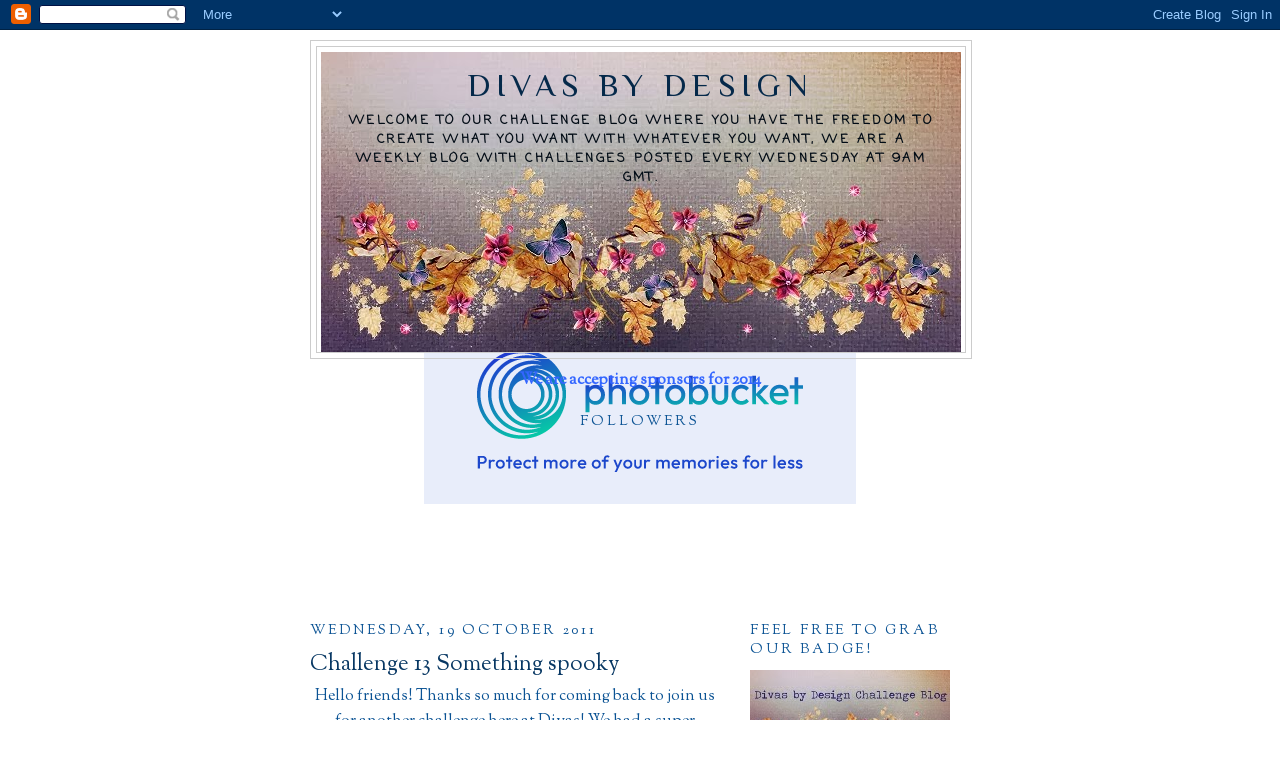

--- FILE ---
content_type: text/html; charset=UTF-8
request_url: https://divasbydesignchallenge.blogspot.com/2011/10/challenge-13-something-spooky.html?m=0
body_size: 21770
content:
<!DOCTYPE html>
<html dir='ltr'>
<head>
<link href='https://www.blogger.com/static/v1/widgets/55013136-widget_css_bundle.css' rel='stylesheet' type='text/css'/>
<meta content='text/html; charset=UTF-8' http-equiv='Content-Type'/>
<meta content='blogger' name='generator'/>
<link href='https://divasbydesignchallenge.blogspot.com/favicon.ico' rel='icon' type='image/x-icon'/>
<link href='http://divasbydesignchallenge.blogspot.com/2011/10/challenge-13-something-spooky.html' rel='canonical'/>
<link rel="alternate" type="application/atom+xml" title="Divas by design - Atom" href="https://divasbydesignchallenge.blogspot.com/feeds/posts/default" />
<link rel="alternate" type="application/rss+xml" title="Divas by design - RSS" href="https://divasbydesignchallenge.blogspot.com/feeds/posts/default?alt=rss" />
<link rel="service.post" type="application/atom+xml" title="Divas by design - Atom" href="https://www.blogger.com/feeds/8327410822903065121/posts/default" />

<link rel="alternate" type="application/atom+xml" title="Divas by design - Atom" href="https://divasbydesignchallenge.blogspot.com/feeds/5072854014501004480/comments/default" />
<!--Can't find substitution for tag [blog.ieCssRetrofitLinks]-->
<link href='https://blogger.googleusercontent.com/img/b/R29vZ2xl/AVvXsEgQ7JHd9wsIq5MK1mm30hi4AW_XItUW6aPusMFTXPyAANdz8Uviqy6uDXgSf5gi7BnKljpYNvFFqrl_R8ijE2ta9a9TuY6DJak20IZNKL7u6kLZYJgmOATQy_bQlVgiJOwu7NFO9JF-xm8/s200/Trick+Treat.jpg' rel='image_src'/>
<meta content='http://divasbydesignchallenge.blogspot.com/2011/10/challenge-13-something-spooky.html' property='og:url'/>
<meta content='Challenge 13 Something spooky' property='og:title'/>
<meta content='Hello friends! Thanks so much for coming back to join us for another challenge here at Divas! We had a super response for our last button up...' property='og:description'/>
<meta content='https://blogger.googleusercontent.com/img/b/R29vZ2xl/AVvXsEgQ7JHd9wsIq5MK1mm30hi4AW_XItUW6aPusMFTXPyAANdz8Uviqy6uDXgSf5gi7BnKljpYNvFFqrl_R8ijE2ta9a9TuY6DJak20IZNKL7u6kLZYJgmOATQy_bQlVgiJOwu7NFO9JF-xm8/w1200-h630-p-k-no-nu/Trick+Treat.jpg' property='og:image'/>
<title>Divas by design: Challenge 13 Something spooky</title>
<style type='text/css'>@font-face{font-family:'Coming Soon';font-style:normal;font-weight:400;font-display:swap;src:url(//fonts.gstatic.com/s/comingsoon/v20/qWcuB6mzpYL7AJ2VfdQR1t-VWDnRsDkg.woff2)format('woff2');unicode-range:U+0000-00FF,U+0131,U+0152-0153,U+02BB-02BC,U+02C6,U+02DA,U+02DC,U+0304,U+0308,U+0329,U+2000-206F,U+20AC,U+2122,U+2191,U+2193,U+2212,U+2215,U+FEFF,U+FFFD;}@font-face{font-family:'Philosopher';font-style:normal;font-weight:400;font-display:swap;src:url(//fonts.gstatic.com/s/philosopher/v21/vEFV2_5QCwIS4_Dhez5jcWBjT0020NqfZ7c.woff2)format('woff2');unicode-range:U+0460-052F,U+1C80-1C8A,U+20B4,U+2DE0-2DFF,U+A640-A69F,U+FE2E-FE2F;}@font-face{font-family:'Philosopher';font-style:normal;font-weight:400;font-display:swap;src:url(//fonts.gstatic.com/s/philosopher/v21/vEFV2_5QCwIS4_Dhez5jcWBqT0020NqfZ7c.woff2)format('woff2');unicode-range:U+0301,U+0400-045F,U+0490-0491,U+04B0-04B1,U+2116;}@font-face{font-family:'Philosopher';font-style:normal;font-weight:400;font-display:swap;src:url(//fonts.gstatic.com/s/philosopher/v21/vEFV2_5QCwIS4_Dhez5jcWBhT0020NqfZ7c.woff2)format('woff2');unicode-range:U+0102-0103,U+0110-0111,U+0128-0129,U+0168-0169,U+01A0-01A1,U+01AF-01B0,U+0300-0301,U+0303-0304,U+0308-0309,U+0323,U+0329,U+1EA0-1EF9,U+20AB;}@font-face{font-family:'Philosopher';font-style:normal;font-weight:400;font-display:swap;src:url(//fonts.gstatic.com/s/philosopher/v21/vEFV2_5QCwIS4_Dhez5jcWBgT0020NqfZ7c.woff2)format('woff2');unicode-range:U+0100-02BA,U+02BD-02C5,U+02C7-02CC,U+02CE-02D7,U+02DD-02FF,U+0304,U+0308,U+0329,U+1D00-1DBF,U+1E00-1E9F,U+1EF2-1EFF,U+2020,U+20A0-20AB,U+20AD-20C0,U+2113,U+2C60-2C7F,U+A720-A7FF;}@font-face{font-family:'Philosopher';font-style:normal;font-weight:400;font-display:swap;src:url(//fonts.gstatic.com/s/philosopher/v21/vEFV2_5QCwIS4_Dhez5jcWBuT0020Nqf.woff2)format('woff2');unicode-range:U+0000-00FF,U+0131,U+0152-0153,U+02BB-02BC,U+02C6,U+02DA,U+02DC,U+0304,U+0308,U+0329,U+2000-206F,U+20AC,U+2122,U+2191,U+2193,U+2212,U+2215,U+FEFF,U+FFFD;}@font-face{font-family:'Sorts Mill Goudy';font-style:normal;font-weight:400;font-display:swap;src:url(//fonts.gstatic.com/s/sortsmillgoudy/v16/Qw3GZR9MED_6PSuS_50nEaVrfzgEbHQEj7E49PCrfQ.woff2)format('woff2');unicode-range:U+0100-02BA,U+02BD-02C5,U+02C7-02CC,U+02CE-02D7,U+02DD-02FF,U+0304,U+0308,U+0329,U+1D00-1DBF,U+1E00-1E9F,U+1EF2-1EFF,U+2020,U+20A0-20AB,U+20AD-20C0,U+2113,U+2C60-2C7F,U+A720-A7FF;}@font-face{font-family:'Sorts Mill Goudy';font-style:normal;font-weight:400;font-display:swap;src:url(//fonts.gstatic.com/s/sortsmillgoudy/v16/Qw3GZR9MED_6PSuS_50nEaVrfzgEbHoEj7E49PA.woff2)format('woff2');unicode-range:U+0000-00FF,U+0131,U+0152-0153,U+02BB-02BC,U+02C6,U+02DA,U+02DC,U+0304,U+0308,U+0329,U+2000-206F,U+20AC,U+2122,U+2191,U+2193,U+2212,U+2215,U+FEFF,U+FFFD;}</style>
<style id='page-skin-1' type='text/css'><!--
/*
-----------------------------------------------
Blogger Template Style
Name:     Minima
Date:     26 Feb 2004
Updated by: Blogger Team
----------------------------------------------- */
/* Use this with templates/template-twocol.html */
body {
background:#ffffff;
margin:0;
color:#0b5394;
font:x-small Georgia Serif;
font-size/* */:/**/small;
font-size: /**/small;
text-align: center;
}
a:link {
color:#274e13;
text-decoration:none;
}
a:visited {
color:#05294a;
text-decoration:none;
}
a:hover {
color:#073763;
text-decoration:underline;
}
a img {
border-width:0;
}
/* Header
-----------------------------------------------
*/
#header-wrapper {
width:660px;
margin:0 auto 10px;
border:1px solid #cccccc;
}
#header-inner {
background-position: center;
margin-left: auto;
margin-right: auto;
}
#header {
margin: 5px;
border: 1px solid #cccccc;
text-align: center;
color:#05294a;
}
#header h1 {
margin:5px 5px 0;
padding:15px 20px .25em;
line-height:1.2em;
text-transform:uppercase;
letter-spacing:.2em;
font: normal normal 200% Philosopher;
}
#header a {
color:#05294a;
text-decoration:none;
}
#header a:hover {
color:#05294a;
}
#header .description {
margin:0 5px 5px;
padding:0 20px 15px;
max-width:700px;
text-transform:uppercase;
letter-spacing:.2em;
line-height: 1.4em;
font: normal bold 78% Coming Soon;
color: #010b15;
}
#header img {
margin-left: auto;
margin-right: auto;
}
/* Outer-Wrapper
----------------------------------------------- */
#outer-wrapper {
width: 660px;
margin:0 auto;
padding:10px;
text-align:left;
font: normal normal 16px Sorts Mill Goudy;
}
#main-wrapper {
width: 410px;
float: left;
word-wrap: break-word; /* fix for long text breaking sidebar float in IE */
overflow: hidden;     /* fix for long non-text content breaking IE sidebar float */
}
#sidebar-wrapper {
width: 220px;
float: right;
word-wrap: break-word; /* fix for long text breaking sidebar float in IE */
overflow: hidden;      /* fix for long non-text content breaking IE sidebar float */
}
/* Headings
----------------------------------------------- */
h2 {
margin:1.5em 0 .75em;
font:normal normal 14px Sorts Mill Goudy;
line-height: 1.4em;
text-transform:uppercase;
letter-spacing:.2em;
color:#0b5394;
}
/* Posts
-----------------------------------------------
*/
h2.date-header {
margin:1.5em 0 .5em;
}
.post {
margin:.5em 0 1.5em;
border-bottom:1px dotted #cccccc;
padding-bottom:1.5em;
}
.post h3 {
margin:.25em 0 0;
padding:0 0 4px;
font-size:140%;
font-weight:normal;
line-height:1.4em;
color:#073763;
}
.post h3 a, .post h3 a:visited, .post h3 strong {
display:block;
text-decoration:none;
color:#073763;
font-weight:normal;
}
.post h3 strong, .post h3 a:hover {
color:#0b5394;
}
.post-body {
margin:0 0 .75em;
line-height:1.6em;
}
.post-body blockquote {
line-height:1.3em;
}
.post-footer {
margin: .75em 0;
color:#0b5394;
text-transform:uppercase;
letter-spacing:.1em;
font: normal normal 78% Sorts Mill Goudy;
line-height: 1.4em;
}
.comment-link {
margin-left:.6em;
}
.post img, table.tr-caption-container {
padding:4px;
border:1px solid #cccccc;
}
.tr-caption-container img {
border: none;
padding: 0;
}
.post blockquote {
margin:1em 20px;
}
.post blockquote p {
margin:.75em 0;
}
/* Comments
----------------------------------------------- */
#comments h4 {
margin:1em 0;
font-weight: bold;
line-height: 1.4em;
text-transform:uppercase;
letter-spacing:.2em;
color: #0b5394;
}
#comments-block {
margin:1em 0 1.5em;
line-height:1.6em;
}
#comments-block .comment-author {
margin:.5em 0;
}
#comments-block .comment-body {
margin:.25em 0 0;
}
#comments-block .comment-footer {
margin:-.25em 0 2em;
line-height: 1.4em;
text-transform:uppercase;
letter-spacing:.1em;
}
#comments-block .comment-body p {
margin:0 0 .75em;
}
.deleted-comment {
font-style:italic;
color:gray;
}
#blog-pager-newer-link {
float: left;
}
#blog-pager-older-link {
float: right;
}
#blog-pager {
text-align: center;
}
.feed-links {
clear: both;
line-height: 2.5em;
}
/* Sidebar Content
----------------------------------------------- */
.sidebar {
color: #073763;
line-height: 1.5em;
}
.sidebar ul {
list-style:none;
margin:0 0 0;
padding:0 0 0;
}
.sidebar li {
margin:0;
padding-top:0;
padding-right:0;
padding-bottom:.25em;
padding-left:15px;
text-indent:-15px;
line-height:1.5em;
}
.sidebar .widget, .main .widget {
border-bottom:1px dotted #cccccc;
margin:0 0 1.5em;
padding:0 0 1.5em;
}
.main .Blog {
border-bottom-width: 0;
}
/* Profile
----------------------------------------------- */
.profile-img {
float: left;
margin-top: 0;
margin-right: 5px;
margin-bottom: 5px;
margin-left: 0;
padding: 4px;
border: 1px solid #cccccc;
}
.profile-data {
margin:0;
text-transform:uppercase;
letter-spacing:.1em;
font: normal normal 78% Sorts Mill Goudy;
color: #0b5394;
font-weight: bold;
line-height: 1.6em;
}
.profile-datablock {
margin:.5em 0 .5em;
}
.profile-textblock {
margin: 0.5em 0;
line-height: 1.6em;
}
.profile-link {
font: normal normal 78% Sorts Mill Goudy;
text-transform: uppercase;
letter-spacing: .1em;
}
/* Footer
----------------------------------------------- */
#footer {
width:660px;
clear:both;
margin:0 auto;
padding-top:15px;
line-height: 1.6em;
text-transform:uppercase;
letter-spacing:.1em;
text-align: center;
}

--></style>
<link href='https://www.blogger.com/dyn-css/authorization.css?targetBlogID=8327410822903065121&amp;zx=843cc04e-9f5c-45e2-b0de-3d72aa965f42' media='none' onload='if(media!=&#39;all&#39;)media=&#39;all&#39;' rel='stylesheet'/><noscript><link href='https://www.blogger.com/dyn-css/authorization.css?targetBlogID=8327410822903065121&amp;zx=843cc04e-9f5c-45e2-b0de-3d72aa965f42' rel='stylesheet'/></noscript>
<meta name='google-adsense-platform-account' content='ca-host-pub-1556223355139109'/>
<meta name='google-adsense-platform-domain' content='blogspot.com'/>

</head>
<body>
<div class='navbar section' id='navbar'><div class='widget Navbar' data-version='1' id='Navbar1'><script type="text/javascript">
    function setAttributeOnload(object, attribute, val) {
      if(window.addEventListener) {
        window.addEventListener('load',
          function(){ object[attribute] = val; }, false);
      } else {
        window.attachEvent('onload', function(){ object[attribute] = val; });
      }
    }
  </script>
<div id="navbar-iframe-container"></div>
<script type="text/javascript" src="https://apis.google.com/js/platform.js"></script>
<script type="text/javascript">
      gapi.load("gapi.iframes:gapi.iframes.style.bubble", function() {
        if (gapi.iframes && gapi.iframes.getContext) {
          gapi.iframes.getContext().openChild({
              url: 'https://www.blogger.com/navbar/8327410822903065121?po\x3d5072854014501004480\x26origin\x3dhttps://divasbydesignchallenge.blogspot.com',
              where: document.getElementById("navbar-iframe-container"),
              id: "navbar-iframe"
          });
        }
      });
    </script><script type="text/javascript">
(function() {
var script = document.createElement('script');
script.type = 'text/javascript';
script.src = '//pagead2.googlesyndication.com/pagead/js/google_top_exp.js';
var head = document.getElementsByTagName('head')[0];
if (head) {
head.appendChild(script);
}})();
</script>
</div></div>
<div id='outer-wrapper'><div id='wrap2'>
<!-- skip links for text browsers -->
<span id='skiplinks' style='display:none;'>
<a href='#main'>skip to main </a> |
      <a href='#sidebar'>skip to sidebar</a>
</span>
<div id='header-wrapper'>
<div class='header section' id='header'><div class='widget Header' data-version='1' id='Header1'>
<div id='header-inner' style='background-image: url("https://blogger.googleusercontent.com/img/b/R29vZ2xl/AVvXsEhOTOWiJUo53_fmfIyRCIgsKYJG8MEwZUBT4tAMLPrAtP0H-emAtLbZKTOn45w9Mi2_YIZjsH4SD1rIAsHN7zaDUYMtbG7XA4rsJ-4-lGLYuj0fLaVY7dlq3reVKzXIdnS2wB8G77tz3I8/s1600/308.jpg"); background-position: left; width: 640px; min-height: 300px; _height: 300px; background-repeat: no-repeat; '>
<div class='titlewrapper' style='background: transparent'>
<h1 class='title' style='background: transparent; border-width: 0px'>
<a href='https://divasbydesignchallenge.blogspot.com/?m=0'>
Divas by design
</a>
</h1>
</div>
<div class='descriptionwrapper'>
<p class='description'><span>Welcome to our challenge blog where you have the freedom to create what you want with whatever you want, We are a weekly blog with challenges posted every wednesday at 9am GMT.</span></p>
</div>
</div>
</div></div>
</div>
<div id='content-wrapper'>
<div id='crosscol-wrapper' style='text-align:center'>
<div class='crosscol section' id='crosscol'><div class='widget Text' data-version='1' id='Text5'>
<div class='widget-content'>
<div><b><span style="color:#3366ff;">We are accepting sponsors for 2014</span></b></div>
</div>
<div class='clear'></div>
</div><div class='widget Followers' data-version='1' id='Followers1'>
<h2 class='title'>Followers</h2>
<div class='widget-content'>
<div id='Followers1-wrapper'>
<div style='margin-right:2px;'>
<div><script type="text/javascript" src="https://apis.google.com/js/platform.js"></script>
<div id="followers-iframe-container"></div>
<script type="text/javascript">
    window.followersIframe = null;
    function followersIframeOpen(url) {
      gapi.load("gapi.iframes", function() {
        if (gapi.iframes && gapi.iframes.getContext) {
          window.followersIframe = gapi.iframes.getContext().openChild({
            url: url,
            where: document.getElementById("followers-iframe-container"),
            messageHandlersFilter: gapi.iframes.CROSS_ORIGIN_IFRAMES_FILTER,
            messageHandlers: {
              '_ready': function(obj) {
                window.followersIframe.getIframeEl().height = obj.height;
              },
              'reset': function() {
                window.followersIframe.close();
                followersIframeOpen("https://www.blogger.com/followers/frame/8327410822903065121?colors\x3dCgt0cmFuc3BhcmVudBILdHJhbnNwYXJlbnQaByMwNzM3NjMiByMyNzRlMTMqByNmZmZmZmYyByMwNzM3NjM6ByMwNzM3NjNCByMyNzRlMTNKByMwMTBiMTVSByMyNzRlMTNaC3RyYW5zcGFyZW50\x26pageSize\x3d21\x26hl\x3den-GB\x26origin\x3dhttps://divasbydesignchallenge.blogspot.com");
              },
              'open': function(url) {
                window.followersIframe.close();
                followersIframeOpen(url);
              }
            }
          });
        }
      });
    }
    followersIframeOpen("https://www.blogger.com/followers/frame/8327410822903065121?colors\x3dCgt0cmFuc3BhcmVudBILdHJhbnNwYXJlbnQaByMwNzM3NjMiByMyNzRlMTMqByNmZmZmZmYyByMwNzM3NjM6ByMwNzM3NjNCByMyNzRlMTNKByMwMTBiMTVSByMyNzRlMTNaC3RyYW5zcGFyZW50\x26pageSize\x3d21\x26hl\x3den-GB\x26origin\x3dhttps://divasbydesignchallenge.blogspot.com");
  </script></div>
</div>
</div>
<div class='clear'></div>
</div>
</div><div class='widget HTML' data-version='1' id='HTML1'>
<div class='widget-content'>
<style type="text/css">body {background-image: url("https://lh3.googleusercontent.com/blogger_img_proxy/[base64]s0-d"); background-position: center; background-repeat: no-repeat; background-attachment: fixed; }</style><div id="tag" e="position:::absolute;left:0px;top:30px;z-x:50with:150px;heigt:45px;;;;;;;"></div>
</div>
<div class='clear'></div>
</div></div>
</div>
<div id='main-wrapper'>
<div class='main section' id='main'><div class='widget Blog' data-version='1' id='Blog1'>
<div class='blog-posts hfeed'>

          <div class="date-outer">
        
<h2 class='date-header'><span>Wednesday, 19 October 2011</span></h2>

          <div class="date-posts">
        
<div class='post-outer'>
<div class='post hentry uncustomized-post-template' itemprop='blogPost' itemscope='itemscope' itemtype='http://schema.org/BlogPosting'>
<meta content='https://blogger.googleusercontent.com/img/b/R29vZ2xl/AVvXsEgQ7JHd9wsIq5MK1mm30hi4AW_XItUW6aPusMFTXPyAANdz8Uviqy6uDXgSf5gi7BnKljpYNvFFqrl_R8ijE2ta9a9TuY6DJak20IZNKL7u6kLZYJgmOATQy_bQlVgiJOwu7NFO9JF-xm8/s200/Trick+Treat.jpg' itemprop='image_url'/>
<meta content='8327410822903065121' itemprop='blogId'/>
<meta content='5072854014501004480' itemprop='postId'/>
<a name='5072854014501004480'></a>
<h3 class='post-title entry-title' itemprop='name'>
Challenge 13 Something spooky
</h3>
<div class='post-header'>
<div class='post-header-line-1'></div>
</div>
<div class='post-body entry-content' id='post-body-5072854014501004480' itemprop='description articleBody'>
<div dir="ltr" style="text-align: center;" trbidi="on">Hello friends! Thanks so much for coming back to join us for another challenge here at Divas! We had a super response for our last button up challenge, thanks to everyone who joined in! Also massive thanks to our wonderful Sponsor <a href="http://www.craftyemmasstore.co.uk/">Crafty Emmas</a>. So who has Mr Random picked out this time as the winner of our challenge? It was number <a href="http://rosemary-reflections.blogspot.com/2011/10/big-and-small-blessings.html"><b><span class="Apple-style-span">5 Marisa!</span></b></a> Well done, please e mail us in the sidebar to claim your prize! </div><div dir="ltr" style="text-align: left;" trbidi="on"><div style="text-align: center;">What about a top 3 aswell? This time the coveted badge goes to...</div><div style="text-align: center;"><a href="http://annescardchallenges.blogspot.com/2011/10/trick-or-treat.html">Anne</a></div><a href="https://blogger.googleusercontent.com/img/b/R29vZ2xl/AVvXsEgQ7JHd9wsIq5MK1mm30hi4AW_XItUW6aPusMFTXPyAANdz8Uviqy6uDXgSf5gi7BnKljpYNvFFqrl_R8ijE2ta9a9TuY6DJak20IZNKL7u6kLZYJgmOATQy_bQlVgiJOwu7NFO9JF-xm8/s1600/Trick+Treat.jpg"><img alt="" border="0" id="BLOGGER_PHOTO_ID_5664949222973629266" src="https://blogger.googleusercontent.com/img/b/R29vZ2xl/AVvXsEgQ7JHd9wsIq5MK1mm30hi4AW_XItUW6aPusMFTXPyAANdz8Uviqy6uDXgSf5gi7BnKljpYNvFFqrl_R8ijE2ta9a9TuY6DJak20IZNKL7u6kLZYJgmOATQy_bQlVgiJOwu7NFO9JF-xm8/s200/Trick+Treat.jpg" style="cursor: hand; cursor: pointer; display: block; height: 176px; margin: 0px auto 10px; text-align: center; width: 200px;" /></a><br />
<div style="text-align: center;"><a href="http://inrosiesbook.blogspot.com/2011/10/card-art-with-copics-sweet-pea-stamps.html">Rose</a></div><a href="https://blogger.googleusercontent.com/img/b/R29vZ2xl/AVvXsEgkrF2SJH6BF4PE1vYxfKHTWQRwPQibcHsmD7RWP4_l8RrII0s3iDjLe8u_W-1SkRnd9jCUuuQELS-ott-qVSgGiyi3stac8_zBvxhdD5R_J5KaC3xpC9cdTuL1fnAfJvXgcOLw-EBkeJM/s1600/Puppet.jpg"><img alt="" border="0" id="BLOGGER_PHOTO_ID_5664949101011118466" src="https://blogger.googleusercontent.com/img/b/R29vZ2xl/AVvXsEgkrF2SJH6BF4PE1vYxfKHTWQRwPQibcHsmD7RWP4_l8RrII0s3iDjLe8u_W-1SkRnd9jCUuuQELS-ott-qVSgGiyi3stac8_zBvxhdD5R_J5KaC3xpC9cdTuL1fnAfJvXgcOLw-EBkeJM/s200/Puppet.jpg" style="cursor: hand; cursor: pointer; display: block; height: 200px; margin: 0px auto 10px; text-align: center; width: 198px;" /></a><br />
<div style="text-align: center;"><a href="http://spsetc.blogspot.com/2011/10/shinemy-new-favourite-card.html">Jayne</a></div><a href="https://blogger.googleusercontent.com/img/b/R29vZ2xl/AVvXsEggjk8PI6X_5dJLWq0VsuZfVOf70t2mNB8yaXqT79Ymsr6wWugRezJUPQnzjhryr8Z9zSn53CS_7pd8Zlmd5G9_T0CcIugBb8JDiGFjQ1f9sJr1k9gmJ5X7dmbLe4adRq5xW3y2Jk_WYhU/s1600/Shine.jpg"><img alt="" border="0" id="BLOGGER_PHOTO_ID_5664948990051704194" src="https://blogger.googleusercontent.com/img/b/R29vZ2xl/AVvXsEggjk8PI6X_5dJLWq0VsuZfVOf70t2mNB8yaXqT79Ymsr6wWugRezJUPQnzjhryr8Z9zSn53CS_7pd8Zlmd5G9_T0CcIugBb8JDiGFjQ1f9sJr1k9gmJ5X7dmbLe4adRq5xW3y2Jk_WYhU/s200/Shine.jpg" style="cursor: hand; cursor: pointer; display: block; height: 198px; margin: 0px auto 10px; text-align: center; width: 200px;" /></a></div><div dir="ltr" style="text-align: center;" trbidi="on">Onto our challenge this time which is <b><span class="Apple-style-span">"something spooky"</span></b> in line with Halloween being just around the corner! And what could be even better but 2 fabulous sponsors this wk which means 2 wonderful prizes!!!</div><div dir="ltr" style="text-align: center;" trbidi="on">We have a prize from <a href="http://disdigidownloads.blogspot.com/">Dis digis</a><br />
<img alt="" border="0" id="BLOGGER_PHOTO_ID_5664950565905936722" src="https://blogger.googleusercontent.com/img/b/R29vZ2xl/AVvXsEgvCwbv9h9Nm8qJESB7m1dD5hHXP8triMRqh2nT8yyCP0YpXllFATrI5FrX1YDd5-pFc92oy3TZK-1rKjjVxpnu_oaK3b6ZewYEQZ4RK44EeOH9cWetmEIVF7hQxysGMfs2ZkD4g0m_OJs/s200/Di%2527s_Digi_Downloads_%25282%2529_smaller.jpg" style="cursor: hand; cursor: pointer; display: block; height: 157px; margin: 0px auto 10px; text-align: center; width: 200px;" /></div><div dir="ltr" style="text-align: left;" trbidi="on"><div style="text-align: center;">And also <a href="http://deliciousdoodles.blogspot.com/">delicious doodles!!</a></div><img alt="" border="0" id="BLOGGER_PHOTO_ID_5664950108536526114" src="https://blogger.googleusercontent.com/img/b/R29vZ2xl/AVvXsEgYdkA-AMfMss1vJViCX7UTStOkH_kiNu_nrwz7a1rauGpPd4RUvK40HsEL3jSE24oOMVut8MxX5L5vt3q26OGspEF3P-L5j-84z88PhuoRf1WzCYtpeuXr3rkkuZ33Mpd1B_oJwsECUoc/s200/DD-Header.jpg" style="cursor: hand; cursor: pointer; display: block; height: 94px; margin: 0px auto 10px; text-align: center; width: 150px;" /></div><div dir="ltr" style="text-align: center;" trbidi="on">Now onto some gorgeous inspiration from the fab DT...</div><div dir="ltr" style="text-align: left;" trbidi="on"><div style="text-align: center;"><a href="http://laneyoval.blogspot.com/">Laney</a></div><div class="separator" style="clear: both; text-align: center;"><a href="https://blogger.googleusercontent.com/img/b/R29vZ2xl/AVvXsEhhf0TSCz0P9qcpKojk57ekMijUS6LPPldKsAXDBr1kU55ncV4u4vahUUbccZiUhf0YDlRV6Qn0eYjMPoV_QKGyAGjKFgers6PvcuEFDNHOVV1ISSCqp2HDRxApM415T_wMAU5eiMPq_No/s1600/spooky.jpg" imageanchor="1" style="margin-left: 1em; margin-right: 1em;"><img border="0" height="308" src="https://blogger.googleusercontent.com/img/b/R29vZ2xl/AVvXsEhhf0TSCz0P9qcpKojk57ekMijUS6LPPldKsAXDBr1kU55ncV4u4vahUUbccZiUhf0YDlRV6Qn0eYjMPoV_QKGyAGjKFgers6PvcuEFDNHOVV1ISSCqp2HDRxApM415T_wMAU5eiMPq_No/s320/spooky.jpg" width="320" /></a></div><div class="separator" style="clear: both; text-align: center;"><br />
</div><div class="separator" style="clear: both; text-align: center;"><br />
</div><div class="separator" style="clear: both; text-align: center;"><a href="http://www.createdbysarah.blogspot.com/">Sarah</a></div><div class="separator" style="clear: both; text-align: center;"><br />
</div><div class="separator" style="clear: both; text-align: center;"><a href="https://blogger.googleusercontent.com/img/b/R29vZ2xl/AVvXsEh_siEwoQaaKAZQRqrAXk0lZQa1uhIHFWqItPFH-XZXQNs27lM2jAYEDKEdhKEz_YvB05zDpZMMkbtoRFEE97z59jp8v8FGUEVMAPZqdYVE0ppNOI7GComSqVf_xHZgPOXi8qsHSredshBK/s1600/P1080127.JPG" imageanchor="1" style="margin-left: 1em; margin-right: 1em;"><img border="0" height="298" src="https://blogger.googleusercontent.com/img/b/R29vZ2xl/AVvXsEh_siEwoQaaKAZQRqrAXk0lZQa1uhIHFWqItPFH-XZXQNs27lM2jAYEDKEdhKEz_YvB05zDpZMMkbtoRFEE97z59jp8v8FGUEVMAPZqdYVE0ppNOI7GComSqVf_xHZgPOXi8qsHSredshBK/s320/P1080127.JPG" width="320" /></a></div><div class="separator" style="clear: both; text-align: center;"><br />
</div><div class="separator" style="clear: both; text-align: center;"><a href="http://mymakesnme.blogspot.com/">Lisa </a></div><div class="separator" style="clear: both; text-align: center;"><a href="https://blogger.googleusercontent.com/img/b/R29vZ2xl/AVvXsEjWPKCPgUFS658sBxGoRjzqd_pgCa7TkjHvFGDosY5hAODwrVJBQ0VdsrUCkmUR8J77WA5Q_0954XjNkXRTvZwnIHhbraLZUDl5eAVYyMy8uDZRV7rpt5tFEvre5eeCiycMCXf1lIoh/s1600/batvan+hanging.jpg" imageanchor="1" style="margin-left: 1em; margin-right: 1em;"><img border="0" height="320" src="https://blogger.googleusercontent.com/img/b/R29vZ2xl/AVvXsEjWPKCPgUFS658sBxGoRjzqd_pgCa7TkjHvFGDosY5hAODwrVJBQ0VdsrUCkmUR8J77WA5Q_0954XjNkXRTvZwnIHhbraLZUDl5eAVYyMy8uDZRV7rpt5tFEvre5eeCiycMCXf1lIoh/s320/batvan+hanging.jpg" width="316" /></a></div><div class="separator" style="clear: both; text-align: center;"><br />
</div><div class="separator" style="clear: both; text-align: center;"><a href="http://www.vixxhandmadecards.blogspot.com/">Vicky</a></div><div class="separator" style="clear: both; text-align: center;"><a href="https://blogger.googleusercontent.com/img/b/R29vZ2xl/AVvXsEig9l2BYi1zagI_YNI6IRiGm7Yktt4hm_j9yVPDfb4eW3-IObWyDadp0J5ahj9uZZyLj9ehSmIsuLb8klFsmF1qClz1GEy5GK8An0WXdLE9KLorKM2PHerjYCPyXXK_sHPBvKZqbsK4WGQ/s1600/3+cards+12+oct+2011+001.JPG" imageanchor="1" style="margin-left: 1em; margin-right: 1em;"><img border="0" height="397" src="https://blogger.googleusercontent.com/img/b/R29vZ2xl/AVvXsEig9l2BYi1zagI_YNI6IRiGm7Yktt4hm_j9yVPDfb4eW3-IObWyDadp0J5ahj9uZZyLj9ehSmIsuLb8klFsmF1qClz1GEy5GK8An0WXdLE9KLorKM2PHerjYCPyXXK_sHPBvKZqbsK4WGQ/s400/3+cards+12+oct+2011+001.JPG" width="400" /></a></div><div class="separator" style="clear: both; text-align: center;"><br />
</div><div class="separator" style="clear: both; text-align: center;"><a href="http://shellshearer.blogspot.com/">Shell</a></div><div class="separator" style="clear: both; text-align: center;"><br />
</div><div class="separator" style="clear: both; text-align: center;"><a href="https://blogger.googleusercontent.com/img/b/R29vZ2xl/AVvXsEgcHxaAFuCu2vJ04w-Np9S9VR3qNBAFTg5dUbJTmJWMQ9qSmxzaISrn-VbETkd2g1FMLDzJYpM_Q4bn76r7U9GT3WFalZfK3yxJwMHws8tb6-_LNGProL7K_YDIarZqugXfGW1QXPzX_Mg/s1600/%25235+halloween+%25281%2529.JPG" imageanchor="1" style="margin-left: 1em; margin-right: 1em;"><img border="0" height="397" oda="true" src="https://blogger.googleusercontent.com/img/b/R29vZ2xl/AVvXsEgcHxaAFuCu2vJ04w-Np9S9VR3qNBAFTg5dUbJTmJWMQ9qSmxzaISrn-VbETkd2g1FMLDzJYpM_Q4bn76r7U9GT3WFalZfK3yxJwMHws8tb6-_LNGProL7K_YDIarZqugXfGW1QXPzX_Mg/s400/%25235+halloween+%25281%2529.JPG" width="400" /></a></div><div class="separator" style="clear: both; text-align: center;"><br />
</div><div class="separator" style="clear: both; text-align: center;"><a href="http://thepoodlesdoodles.blogspot.com/">Jacqui</a></div><div class="separator" style="clear: both; text-align: center;">Using sponsor Dis image</div><div class="separator" style="clear: both; text-align: center;"><a href="https://blogger.googleusercontent.com/img/b/R29vZ2xl/AVvXsEh1deFD0nnLF2lU-GsWL1wGJMBfCLHvUx6HFhykzdYBUnpxNVKHwMNDp9W3Xyzez91iEqtMdotBWONBP5swQqH2Ad8-sd-XwIbCPevVd6LB7duMqhgkxbrT2JC_QCqP0wZfirS_7pt5jmY/s1600/100_1580.JPG" imageanchor="1" style="margin-left: 1em; margin-right: 1em;"><img border="0" height="240" src="https://blogger.googleusercontent.com/img/b/R29vZ2xl/AVvXsEh1deFD0nnLF2lU-GsWL1wGJMBfCLHvUx6HFhykzdYBUnpxNVKHwMNDp9W3Xyzez91iEqtMdotBWONBP5swQqH2Ad8-sd-XwIbCPevVd6LB7duMqhgkxbrT2JC_QCqP0wZfirS_7pt5jmY/s320/100_1580.JPG" width="320" /></a></div><div class="separator" style="clear: both; text-align: center;"><br />
</div><div style="text-align: center;"><a href="http://www.anitasdesigns.blogspot.com/">Anita</a></div><div style="text-align: center;">Using sponsor Dis image<br />
<div class="separator" style="clear: both; text-align: center;"><a href="https://blogger.googleusercontent.com/img/b/R29vZ2xl/AVvXsEgPE8QgULUtQzCXBuo90gQljh_K1Wd6_U3hZ2J0SlglROoqBIEX2jL-FDufWN1fTGH5oCbVU7tydLS_c0nRgrGmgnsggPg8LrWZXRQn7PAM-VKmm-quNmqHQbAHHIEYy1BCBkMfO_Fk7S4Y/s1600/104_4732wm1.jpg" imageanchor="1" style="margin-left: 1em; margin-right: 1em;"><img border="0" height="391" src="https://blogger.googleusercontent.com/img/b/R29vZ2xl/AVvXsEgPE8QgULUtQzCXBuo90gQljh_K1Wd6_U3hZ2J0SlglROoqBIEX2jL-FDufWN1fTGH5oCbVU7tydLS_c0nRgrGmgnsggPg8LrWZXRQn7PAM-VKmm-quNmqHQbAHHIEYy1BCBkMfO_Fk7S4Y/s400/104_4732wm1.jpg" width="400" /></a></div><br />
<a href="http://rosesbymywindow.blogspot.com/">Peggy Sue</a><br />
<a href="https://blogger.googleusercontent.com/img/b/R29vZ2xl/AVvXsEhlXWsA0Ag5vK2oQmcM_Pub0m-gB288wx3QaRkexO6oPi4Pr34em2vPaD7j3vKAqBcbxHll1w4AwYa2xyuBncvg8S-4ZWMFhamQYjBqBTAlkn3-M49wu4yMZhV0VdtpT8rYOZiBQJ4sTzQ/s1600/owls1diva.jpg"><img alt="" border="0" id="BLOGGER_PHOTO_ID_5664943841132359474" src="https://blogger.googleusercontent.com/img/b/R29vZ2xl/AVvXsEhlXWsA0Ag5vK2oQmcM_Pub0m-gB288wx3QaRkexO6oPi4Pr34em2vPaD7j3vKAqBcbxHll1w4AwYa2xyuBncvg8S-4ZWMFhamQYjBqBTAlkn3-M49wu4yMZhV0VdtpT8rYOZiBQJ4sTzQ/s400/owls1diva.jpg" style="cursor: hand; cursor: pointer; display: block; height: 400px; margin: 0px auto 10px; text-align: center; width: 306px;" /></a></div></div><br />
<br />
<div style="text-align: center;"><a href="http://handmadecardsbyjo.blogspot.com/">Jo</a></div><div class="separator" style="clear: both; text-align: center;"><a href="https://blogger.googleusercontent.com/img/b/R29vZ2xl/AVvXsEi5xLTA9t4k9I8zfF0hIfSZcX4BRPRx1gFM1fikkXcbaety3HBek9V7jR7bBNedf8WqctjDpe3ETbzydgMxyX_l_Y_FuRmLI3WBFV59eeQqxJCLOhpVJnOSkeGyBzg5wRujOtKYo3zYAXKo/s1600/JD+DBD+Halloween3.jpg" imageanchor="1" style="margin-left: 1em; margin-right: 1em;"><img border="0" height="372" src="https://blogger.googleusercontent.com/img/b/R29vZ2xl/AVvXsEi5xLTA9t4k9I8zfF0hIfSZcX4BRPRx1gFM1fikkXcbaety3HBek9V7jR7bBNedf8WqctjDpe3ETbzydgMxyX_l_Y_FuRmLI3WBFV59eeQqxJCLOhpVJnOSkeGyBzg5wRujOtKYo3zYAXKo/s400/JD+DBD+Halloween3.jpg" width="400" /></a></div><div class="separator" style="clear: both; text-align: center;"><br />
</div><div class="separator" style="clear: both; text-align: center;"><a href="http://bettina-bettyboop.blogspot.com/">Bettina</a></div><div style="text-align: center;"><br />
</div><div style="text-align: center;"><span class="Apple-style-span" style="background-color: white; color: #cc0066; font-family: 'Coming Soon'; font-size: 13px; line-height: 20px;"></span><br />
<div class="separator" style="clear: both; text-align: center;"><a href="//2.bp.blogspot.com/-Fj7CqjofM-k/Tp62wX7nWHI/AAAAAAAABwQ/8QaqvOCkDKM/s1600/kort+mm+026.JPG" imageanchor="1" style="color: #6600cc; margin-left: 1em; margin-right: 1em; text-decoration: underline;"><img border="0" height="400" src="//2.bp.blogspot.com/-Fj7CqjofM-k/Tp62wX7nWHI/AAAAAAAABwQ/8QaqvOCkDKM/s400/kort+mm+026.JPG" style="border-bottom-color: rgb(204, 204, 204); border-bottom-style: solid; border-bottom-width: 1px; border-left-color: rgb(204, 204, 204); border-left-style: solid; border-left-width: 1px; border-right-color: rgb(204, 204, 204); border-right-style: solid; border-right-width: 1px; border-top-color: rgb(204, 204, 204); border-top-style: solid; border-top-width: 1px; padding-bottom: 4px; padding-left: 4px; padding-right: 4px; padding-top: 4px;" width="390"></a></div><div><br />
</div></div><div style="text-align: center;">What stunners! So lets see what you are going to create for this challenge. Don't forget you can enter up to twice, make whatever you like so long as it follows our theme and link back to our challenge blog in your post. Please link your creation with the froggy and not just your blog!</div><div style="text-align: center;">Thanks again and good luck folks!</div><a href="https://blogger.googleusercontent.com/img/b/R29vZ2xl/AVvXsEgHBfX4_8WHHQlUNxBIUKpv1gou-qp9I1WOxzZXppk798_NXdzDjwvlGneKEUg01VjwrzgUqYXXpfnR26nuaY3VqL0TlzmEtJ5bEsP75VVauufbrvLkG2esRU8TPc3Z4vFyMZRAJLEHbxs/s1600/signature.jpg"><img alt="" border="0" id="BLOGGER_PHOTO_ID_5602611889001505218" src="https://blogger.googleusercontent.com/img/b/R29vZ2xl/AVvXsEgHBfX4_8WHHQlUNxBIUKpv1gou-qp9I1WOxzZXppk798_NXdzDjwvlGneKEUg01VjwrzgUqYXXpfnR26nuaY3VqL0TlzmEtJ5bEsP75VVauufbrvLkG2esRU8TPc3Z4vFyMZRAJLEHbxs/s320/signature.jpg" style="cursor: hand; display: block; height: 100px; margin: 0px auto 10px; text-align: center; width: 320px;" /></a><br />
<br />
<br />
<script src="//www.inlinkz.com/cs.php?id=93397" type="text/javascript">
</script>
<div style='clear: both;'></div>
</div>
<div class='post-footer'>
<div class='post-footer-line post-footer-line-1'>
<span class='post-author vcard'>
Posted by
<span class='fn' itemprop='author' itemscope='itemscope' itemtype='http://schema.org/Person'>
<meta content='https://www.blogger.com/profile/15494189857603966290' itemprop='url'/>
<a class='g-profile' href='https://www.blogger.com/profile/15494189857603966290' rel='author' title='author profile'>
<span itemprop='name'>Berry </span>
</a>
</span>
</span>
<span class='post-timestamp'>
at
<meta content='http://divasbydesignchallenge.blogspot.com/2011/10/challenge-13-something-spooky.html' itemprop='url'/>
<a class='timestamp-link' href='https://divasbydesignchallenge.blogspot.com/2011/10/challenge-13-something-spooky.html?m=0' rel='bookmark' title='permanent link'><abbr class='published' itemprop='datePublished' title='2011-10-19T09:00:00+01:00'>09:00</abbr></a>
</span>
<span class='post-comment-link'>
</span>
<span class='post-icons'>
<span class='item-control blog-admin pid-577066625'>
<a href='https://www.blogger.com/post-edit.g?blogID=8327410822903065121&postID=5072854014501004480&from=pencil' title='Edit Post'>
<img alt='' class='icon-action' height='18' src='https://resources.blogblog.com/img/icon18_edit_allbkg.gif' width='18'/>
</a>
</span>
</span>
<div class='post-share-buttons goog-inline-block'>
<a class='goog-inline-block share-button sb-email' href='https://www.blogger.com/share-post.g?blogID=8327410822903065121&postID=5072854014501004480&target=email' target='_blank' title='Email This'><span class='share-button-link-text'>Email This</span></a><a class='goog-inline-block share-button sb-blog' href='https://www.blogger.com/share-post.g?blogID=8327410822903065121&postID=5072854014501004480&target=blog' onclick='window.open(this.href, "_blank", "height=270,width=475"); return false;' target='_blank' title='BlogThis!'><span class='share-button-link-text'>BlogThis!</span></a><a class='goog-inline-block share-button sb-twitter' href='https://www.blogger.com/share-post.g?blogID=8327410822903065121&postID=5072854014501004480&target=twitter' target='_blank' title='Share to X'><span class='share-button-link-text'>Share to X</span></a><a class='goog-inline-block share-button sb-facebook' href='https://www.blogger.com/share-post.g?blogID=8327410822903065121&postID=5072854014501004480&target=facebook' onclick='window.open(this.href, "_blank", "height=430,width=640"); return false;' target='_blank' title='Share to Facebook'><span class='share-button-link-text'>Share to Facebook</span></a><a class='goog-inline-block share-button sb-pinterest' href='https://www.blogger.com/share-post.g?blogID=8327410822903065121&postID=5072854014501004480&target=pinterest' target='_blank' title='Share to Pinterest'><span class='share-button-link-text'>Share to Pinterest</span></a>
</div>
</div>
<div class='post-footer-line post-footer-line-2'>
<span class='post-labels'>
</span>
</div>
<div class='post-footer-line post-footer-line-3'>
<span class='post-location'>
</span>
</div>
</div>
</div>
<div class='comments' id='comments'>
<a name='comments'></a>
<h4>16 comments:</h4>
<div id='Blog1_comments-block-wrapper'>
<dl class='avatar-comment-indent' id='comments-block'>
<dt class='comment-author ' id='c3841473815175899514'>
<a name='c3841473815175899514'></a>
<div class="avatar-image-container vcard"><span dir="ltr"><a href="https://www.blogger.com/profile/03299957398917525959" target="" rel="nofollow" onclick="" class="avatar-hovercard" id="av-3841473815175899514-03299957398917525959"><img src="https://resources.blogblog.com/img/blank.gif" width="35" height="35" class="delayLoad" style="display: none;" longdesc="//blogger.googleusercontent.com/img/b/R29vZ2xl/AVvXsEi8fN4aN8YxdNTKE-PW6mMPdOVCPpLOazpt36qCjDIC1rJsmQE5tQOrvgB1UPA9gysj4MHt3Twwackvr78MZqJecAXeOZnpUM1Xt0N5CExYxAk67d_pa1DHgnTKvB986w/s45-c/*" alt="" title="RoseC">

<noscript><img src="//blogger.googleusercontent.com/img/b/R29vZ2xl/AVvXsEi8fN4aN8YxdNTKE-PW6mMPdOVCPpLOazpt36qCjDIC1rJsmQE5tQOrvgB1UPA9gysj4MHt3Twwackvr78MZqJecAXeOZnpUM1Xt0N5CExYxAk67d_pa1DHgnTKvB986w/s45-c/*" width="35" height="35" class="photo" alt=""></noscript></a></span></div>
<a href='https://www.blogger.com/profile/03299957398917525959' rel='nofollow'>RoseC</a>
said...
</dt>
<dd class='comment-body' id='Blog1_cmt-3841473815175899514'>
<p>
I&#39;m honored to find my Puppet Angel in the Circus card shown here as one of your Top 3 picks.  Thank you so much. ~ Rose
</p>
</dd>
<dd class='comment-footer'>
<span class='comment-timestamp'>
<a href='https://divasbydesignchallenge.blogspot.com/2011/10/challenge-13-something-spooky.html?showComment=1319020372915&m=0#c3841473815175899514' title='comment permalink'>
19 October 2011 at 11:32
</a>
<span class='item-control blog-admin pid-786325506'>
<a class='comment-delete' href='https://www.blogger.com/comment/delete/8327410822903065121/3841473815175899514' title='Delete Comment'>
<img src='https://resources.blogblog.com/img/icon_delete13.gif'/>
</a>
</span>
</span>
</dd>
<dt class='comment-author ' id='c1398654754201467695'>
<a name='c1398654754201467695'></a>
<div class="avatar-image-container vcard"><span dir="ltr"><a href="https://www.blogger.com/profile/00435351899065221547" target="" rel="nofollow" onclick="" class="avatar-hovercard" id="av-1398654754201467695-00435351899065221547"><img src="https://resources.blogblog.com/img/blank.gif" width="35" height="35" class="delayLoad" style="display: none;" longdesc="//blogger.googleusercontent.com/img/b/R29vZ2xl/AVvXsEhJCWnSxewvuV4mTo8u3wbsZeuadASTPCfGgqJNaTXJ8YXNWPhSOvwH8_rjx0kHssNXQles8tFgKaglokIXKi8APnfFsmPt6k_OgLbzNiIz85v3X_B4m95BZMjgcn1QIQ/s45-c/photo+of+me.jpg" alt="" title="&hearts;Gemma&hearts;">

<noscript><img src="//blogger.googleusercontent.com/img/b/R29vZ2xl/AVvXsEhJCWnSxewvuV4mTo8u3wbsZeuadASTPCfGgqJNaTXJ8YXNWPhSOvwH8_rjx0kHssNXQles8tFgKaglokIXKi8APnfFsmPt6k_OgLbzNiIz85v3X_B4m95BZMjgcn1QIQ/s45-c/photo+of+me.jpg" width="35" height="35" class="photo" alt=""></noscript></a></span></div>
<a href='https://www.blogger.com/profile/00435351899065221547' rel='nofollow'>&#9829;Gemma&#9829;</a>
said...
</dt>
<dd class='comment-body' id='Blog1_cmt-1398654754201467695'>
<p>
Thanks for a great challenge &amp; stunning creations by your fabbie DT :D<br />hugs and xxx<br />Gemma
</p>
</dd>
<dd class='comment-footer'>
<span class='comment-timestamp'>
<a href='https://divasbydesignchallenge.blogspot.com/2011/10/challenge-13-something-spooky.html?showComment=1319023357179&m=0#c1398654754201467695' title='comment permalink'>
19 October 2011 at 12:22
</a>
<span class='item-control blog-admin pid-1771817591'>
<a class='comment-delete' href='https://www.blogger.com/comment/delete/8327410822903065121/1398654754201467695' title='Delete Comment'>
<img src='https://resources.blogblog.com/img/icon_delete13.gif'/>
</a>
</span>
</span>
</dd>
<dt class='comment-author ' id='c8796313046832679741'>
<a name='c8796313046832679741'></a>
<div class="avatar-image-container vcard"><span dir="ltr"><a href="https://www.blogger.com/profile/17717139511153610186" target="" rel="nofollow" onclick="" class="avatar-hovercard" id="av-8796313046832679741-17717139511153610186"><img src="https://resources.blogblog.com/img/blank.gif" width="35" height="35" class="delayLoad" style="display: none;" longdesc="//3.bp.blogspot.com/-xcda29AgAQQ/ZmEjKw1I9MI/AAAAAAAAvlI/lrEYLN8KfEgQlvrRcSP8-V49j3FgGKTiACK4BGAYYCw/s35/*" alt="" title="Sunshine HoneyBee">

<noscript><img src="//3.bp.blogspot.com/-xcda29AgAQQ/ZmEjKw1I9MI/AAAAAAAAvlI/lrEYLN8KfEgQlvrRcSP8-V49j3FgGKTiACK4BGAYYCw/s35/*" width="35" height="35" class="photo" alt=""></noscript></a></span></div>
<a href='https://www.blogger.com/profile/17717139511153610186' rel='nofollow'>Sunshine HoneyBee</a>
said...
</dt>
<dd class='comment-body' id='Blog1_cmt-8796313046832679741'>
<p>
I&#39;m a recent new follower. Wanted to see the last challenge Button Up entries and when I go to the post it indicates the collection was deleted by author.<br />Melissa<br />&quot;Sunshine HoneyBee&quot;<br />http://CreatedbySunshineHoneyBee.blogspot.com
</p>
</dd>
<dd class='comment-footer'>
<span class='comment-timestamp'>
<a href='https://divasbydesignchallenge.blogspot.com/2011/10/challenge-13-something-spooky.html?showComment=1319024215577&m=0#c8796313046832679741' title='comment permalink'>
19 October 2011 at 12:36
</a>
<span class='item-control blog-admin pid-857113478'>
<a class='comment-delete' href='https://www.blogger.com/comment/delete/8327410822903065121/8796313046832679741' title='Delete Comment'>
<img src='https://resources.blogblog.com/img/icon_delete13.gif'/>
</a>
</span>
</span>
</dd>
<dt class='comment-author ' id='c5166537902729222386'>
<a name='c5166537902729222386'></a>
<div class="avatar-image-container vcard"><span dir="ltr"><a href="https://www.blogger.com/profile/17717139511153610186" target="" rel="nofollow" onclick="" class="avatar-hovercard" id="av-5166537902729222386-17717139511153610186"><img src="https://resources.blogblog.com/img/blank.gif" width="35" height="35" class="delayLoad" style="display: none;" longdesc="//3.bp.blogspot.com/-xcda29AgAQQ/ZmEjKw1I9MI/AAAAAAAAvlI/lrEYLN8KfEgQlvrRcSP8-V49j3FgGKTiACK4BGAYYCw/s35/*" alt="" title="Sunshine HoneyBee">

<noscript><img src="//3.bp.blogspot.com/-xcda29AgAQQ/ZmEjKw1I9MI/AAAAAAAAvlI/lrEYLN8KfEgQlvrRcSP8-V49j3FgGKTiACK4BGAYYCw/s35/*" width="35" height="35" class="photo" alt=""></noscript></a></span></div>
<a href='https://www.blogger.com/profile/17717139511153610186' rel='nofollow'>Sunshine HoneyBee</a>
said...
</dt>
<dd class='comment-body' id='Blog1_cmt-5166537902729222386'>
<p>
Entered my Halloween Purple Monster Treat Bag.<br />Melissa<br />&quot;Sunshine HoneyBee&quot;<br />http://CreatedbySunshineHoneyBee.blogspot.com
</p>
</dd>
<dd class='comment-footer'>
<span class='comment-timestamp'>
<a href='https://divasbydesignchallenge.blogspot.com/2011/10/challenge-13-something-spooky.html?showComment=1319024775719&m=0#c5166537902729222386' title='comment permalink'>
19 October 2011 at 12:46
</a>
<span class='item-control blog-admin pid-857113478'>
<a class='comment-delete' href='https://www.blogger.com/comment/delete/8327410822903065121/5166537902729222386' title='Delete Comment'>
<img src='https://resources.blogblog.com/img/icon_delete13.gif'/>
</a>
</span>
</span>
</dd>
<dt class='comment-author ' id='c671746421151472223'>
<a name='c671746421151472223'></a>
<div class="avatar-image-container vcard"><span dir="ltr"><a href="https://www.blogger.com/profile/07968491117940562513" target="" rel="nofollow" onclick="" class="avatar-hovercard" id="av-671746421151472223-07968491117940562513"><img src="https://resources.blogblog.com/img/blank.gif" width="35" height="35" class="delayLoad" style="display: none;" longdesc="//blogger.googleusercontent.com/img/b/R29vZ2xl/AVvXsEj8r3z8xt-iZEVXqXC2mFK8U_k4lAomV1nwTc6ShlfySA-GTeWqmbbYt091L6muk4sYtCGfaZI7D1pTC7nJAGPLVAaYgVjHfaIYKrIJboR8wRSDmcYockbWdhaUf0VKxHM/s45-c/Headshot.JPG" alt="" title="Jayne">

<noscript><img src="//blogger.googleusercontent.com/img/b/R29vZ2xl/AVvXsEj8r3z8xt-iZEVXqXC2mFK8U_k4lAomV1nwTc6ShlfySA-GTeWqmbbYt091L6muk4sYtCGfaZI7D1pTC7nJAGPLVAaYgVjHfaIYKrIJboR8wRSDmcYockbWdhaUf0VKxHM/s45-c/Headshot.JPG" width="35" height="35" class="photo" alt=""></noscript></a></span></div>
<a href='https://www.blogger.com/profile/07968491117940562513' rel='nofollow'>Jayne</a>
said...
</dt>
<dd class='comment-body' id='Blog1_cmt-671746421151472223'>
<p>
Thanks so much for placing me in the Top 3.....I&#39;m honoured!
</p>
</dd>
<dd class='comment-footer'>
<span class='comment-timestamp'>
<a href='https://divasbydesignchallenge.blogspot.com/2011/10/challenge-13-something-spooky.html?showComment=1319067837908&m=0#c671746421151472223' title='comment permalink'>
20 October 2011 at 00:43
</a>
<span class='item-control blog-admin pid-610724901'>
<a class='comment-delete' href='https://www.blogger.com/comment/delete/8327410822903065121/671746421151472223' title='Delete Comment'>
<img src='https://resources.blogblog.com/img/icon_delete13.gif'/>
</a>
</span>
</span>
</dd>
<dt class='comment-author ' id='c8858300755246197488'>
<a name='c8858300755246197488'></a>
<div class="avatar-image-container vcard"><span dir="ltr"><a href="https://www.blogger.com/profile/08382663574231104782" target="" rel="nofollow" onclick="" class="avatar-hovercard" id="av-8858300755246197488-08382663574231104782"><img src="https://resources.blogblog.com/img/blank.gif" width="35" height="35" class="delayLoad" style="display: none;" longdesc="//blogger.googleusercontent.com/img/b/R29vZ2xl/AVvXsEjmO8Vl278I346l0fD7yWYtKQCzneaZiZogXXwxR1qaG6XgqZzU0atpJ_HrHQ8A2Y3ev_aJYiW4KYs4lJu3-tWXWyFNEk-t8ryPGOgNWslOMrK0BdLqvfsj59GczEwjyos/s45-c/LogoColorTextBelow.jpg" alt="" title="inkydoodlecrafts">

<noscript><img src="//blogger.googleusercontent.com/img/b/R29vZ2xl/AVvXsEjmO8Vl278I346l0fD7yWYtKQCzneaZiZogXXwxR1qaG6XgqZzU0atpJ_HrHQ8A2Y3ev_aJYiW4KYs4lJu3-tWXWyFNEk-t8ryPGOgNWslOMrK0BdLqvfsj59GczEwjyos/s45-c/LogoColorTextBelow.jpg" width="35" height="35" class="photo" alt=""></noscript></a></span></div>
<a href='https://www.blogger.com/profile/08382663574231104782' rel='nofollow'>inkydoodlecrafts</a>
said...
</dt>
<dd class='comment-body' id='Blog1_cmt-8858300755246197488'>
<p>
Thanks for the challenge, fabulous DT projects really enjoyed looking at them all. Mel :o)
</p>
</dd>
<dd class='comment-footer'>
<span class='comment-timestamp'>
<a href='https://divasbydesignchallenge.blogspot.com/2011/10/challenge-13-something-spooky.html?showComment=1319223526917&m=0#c8858300755246197488' title='comment permalink'>
21 October 2011 at 19:58
</a>
<span class='item-control blog-admin pid-36107664'>
<a class='comment-delete' href='https://www.blogger.com/comment/delete/8327410822903065121/8858300755246197488' title='Delete Comment'>
<img src='https://resources.blogblog.com/img/icon_delete13.gif'/>
</a>
</span>
</span>
</dd>
<dt class='comment-author ' id='c6137288212167227987'>
<a name='c6137288212167227987'></a>
<div class="avatar-image-container vcard"><span dir="ltr"><a href="https://www.blogger.com/profile/07167054085746152159" target="" rel="nofollow" onclick="" class="avatar-hovercard" id="av-6137288212167227987-07167054085746152159"><img src="https://resources.blogblog.com/img/blank.gif" width="35" height="35" class="delayLoad" style="display: none;" longdesc="//blogger.googleusercontent.com/img/b/R29vZ2xl/AVvXsEgb_KXiUl54ahyphenhyphenZr_wV6kbRIDXXWA77yfrO9QYFNnLGmrs0v0M-rD3MVA-7bIe80sVOyHhuc4F3BmgR3G05fvTrwi8jHFgPS1TLgcS6-Berz_C53HkqcDLO2nqqqs4cw00/s45-c/crocus+004.JPG" alt="" title="Misty&amp;#39;s">

<noscript><img src="//blogger.googleusercontent.com/img/b/R29vZ2xl/AVvXsEgb_KXiUl54ahyphenhyphenZr_wV6kbRIDXXWA77yfrO9QYFNnLGmrs0v0M-rD3MVA-7bIe80sVOyHhuc4F3BmgR3G05fvTrwi8jHFgPS1TLgcS6-Berz_C53HkqcDLO2nqqqs4cw00/s45-c/crocus+004.JPG" width="35" height="35" class="photo" alt=""></noscript></a></span></div>
<a href='https://www.blogger.com/profile/07167054085746152159' rel='nofollow'>Misty&#39;s</a>
said...
</dt>
<dd class='comment-body' id='Blog1_cmt-6137288212167227987'>
<p>
Thank you very much for setting the challenge. Amazing cards from everyone. Well done! Happy Crafting.<br /><br />Michaela xx
</p>
</dd>
<dd class='comment-footer'>
<span class='comment-timestamp'>
<a href='https://divasbydesignchallenge.blogspot.com/2011/10/challenge-13-something-spooky.html?showComment=1319232437963&m=0#c6137288212167227987' title='comment permalink'>
21 October 2011 at 22:27
</a>
<span class='item-control blog-admin pid-817553495'>
<a class='comment-delete' href='https://www.blogger.com/comment/delete/8327410822903065121/6137288212167227987' title='Delete Comment'>
<img src='https://resources.blogblog.com/img/icon_delete13.gif'/>
</a>
</span>
</span>
</dd>
<dt class='comment-author ' id='c6050834683311078482'>
<a name='c6050834683311078482'></a>
<div class="avatar-image-container vcard"><span dir="ltr"><a href="https://www.blogger.com/profile/10529021579919839425" target="" rel="nofollow" onclick="" class="avatar-hovercard" id="av-6050834683311078482-10529021579919839425"><img src="https://resources.blogblog.com/img/blank.gif" width="35" height="35" class="delayLoad" style="display: none;" longdesc="//blogger.googleusercontent.com/img/b/R29vZ2xl/AVvXsEhek29EMzR8MYGLWKgxOZPLcuztHYR_iMd73Ue3fs8DiPCZhijOx0aPtthjF-7Q5Bf8sc99nLA-LRkggSJQMKs-sGLZWBX1n14CMR1weww-VQLZxIlQhg-ylTgCbpwz3g/s45-c/*" alt="" title="Natali">

<noscript><img src="//blogger.googleusercontent.com/img/b/R29vZ2xl/AVvXsEhek29EMzR8MYGLWKgxOZPLcuztHYR_iMd73Ue3fs8DiPCZhijOx0aPtthjF-7Q5Bf8sc99nLA-LRkggSJQMKs-sGLZWBX1n14CMR1weww-VQLZxIlQhg-ylTgCbpwz3g/s45-c/*" width="35" height="35" class="photo" alt=""></noscript></a></span></div>
<a href='https://www.blogger.com/profile/10529021579919839425' rel='nofollow'>Natali</a>
said...
</dt>
<dd class='comment-body' id='Blog1_cmt-6050834683311078482'>
<p>
Aaaa.. Ha ha.. &quot;Challenge 13 Something spooky&quot; This is fun.. like &quot;Friday 13th&quot; )))lol<br />Thank you DT for amazing card inspirations.<br />Hugs<br />Natali
</p>
</dd>
<dd class='comment-footer'>
<span class='comment-timestamp'>
<a href='https://divasbydesignchallenge.blogspot.com/2011/10/challenge-13-something-spooky.html?showComment=1319271739706&m=0#c6050834683311078482' title='comment permalink'>
22 October 2011 at 09:22
</a>
<span class='item-control blog-admin pid-1692298095'>
<a class='comment-delete' href='https://www.blogger.com/comment/delete/8327410822903065121/6050834683311078482' title='Delete Comment'>
<img src='https://resources.blogblog.com/img/icon_delete13.gif'/>
</a>
</span>
</span>
</dd>
<dt class='comment-author ' id='c8753390230210616313'>
<a name='c8753390230210616313'></a>
<div class="avatar-image-container vcard"><span dir="ltr"><a href="https://www.blogger.com/profile/05128229578947122492" target="" rel="nofollow" onclick="" class="avatar-hovercard" id="av-8753390230210616313-05128229578947122492"><img src="https://resources.blogblog.com/img/blank.gif" width="35" height="35" class="delayLoad" style="display: none;" longdesc="//blogger.googleusercontent.com/img/b/R29vZ2xl/AVvXsEgfrUYY_FXxfIINDtdI6U3eBEY9umomsQg0wUkw3fEvL55JblD69lIW8g4Qy9vg7o_seIyGDDExMDZkQr158tnIHxNMNbFXmRgY8XRUH18uKqeryIT1Pk69m3Lq31TO848/s45-c/*" alt="" title="Nicola">

<noscript><img src="//blogger.googleusercontent.com/img/b/R29vZ2xl/AVvXsEgfrUYY_FXxfIINDtdI6U3eBEY9umomsQg0wUkw3fEvL55JblD69lIW8g4Qy9vg7o_seIyGDDExMDZkQr158tnIHxNMNbFXmRgY8XRUH18uKqeryIT1Pk69m3Lq31TO848/s45-c/*" width="35" height="35" class="photo" alt=""></noscript></a></span></div>
<a href='https://www.blogger.com/profile/05128229578947122492' rel='nofollow'>Nicola</a>
said...
</dt>
<dd class='comment-body' id='Blog1_cmt-8753390230210616313'>
<p>
Thanks for the fab DT inspiration ladies!<br />Love Nicola xxx
</p>
</dd>
<dd class='comment-footer'>
<span class='comment-timestamp'>
<a href='https://divasbydesignchallenge.blogspot.com/2011/10/challenge-13-something-spooky.html?showComment=1319274443045&m=0#c8753390230210616313' title='comment permalink'>
22 October 2011 at 10:07
</a>
<span class='item-control blog-admin pid-1621078699'>
<a class='comment-delete' href='https://www.blogger.com/comment/delete/8327410822903065121/8753390230210616313' title='Delete Comment'>
<img src='https://resources.blogblog.com/img/icon_delete13.gif'/>
</a>
</span>
</span>
</dd>
<dt class='comment-author ' id='c6630297011749399641'>
<a name='c6630297011749399641'></a>
<div class="avatar-image-container vcard"><span dir="ltr"><a href="https://www.blogger.com/profile/04655636117285919009" target="" rel="nofollow" onclick="" class="avatar-hovercard" id="av-6630297011749399641-04655636117285919009"><img src="https://resources.blogblog.com/img/blank.gif" width="35" height="35" class="delayLoad" style="display: none;" longdesc="//4.bp.blogspot.com/-ykLmdKR4TwU/Zlyp-U5wVYI/AAAAAAAAnpM/STqwCmbOhdokd2QyZYQia4qbC2S5lJKFgCK4BGAYYCw/s35/Di%252527s%252Bdigi%252Bstamps%252B053-3.jpg" alt="" title="Larissa">

<noscript><img src="//4.bp.blogspot.com/-ykLmdKR4TwU/Zlyp-U5wVYI/AAAAAAAAnpM/STqwCmbOhdokd2QyZYQia4qbC2S5lJKFgCK4BGAYYCw/s35/Di%252527s%252Bdigi%252Bstamps%252B053-3.jpg" width="35" height="35" class="photo" alt=""></noscript></a></span></div>
<a href='https://www.blogger.com/profile/04655636117285919009' rel='nofollow'>Larissa</a>
said...
</dt>
<dd class='comment-body' id='Blog1_cmt-6630297011749399641'>
<p>
Very lovely cards from the DT!!<br /><br />Hugs,<br />Larissa
</p>
</dd>
<dd class='comment-footer'>
<span class='comment-timestamp'>
<a href='https://divasbydesignchallenge.blogspot.com/2011/10/challenge-13-something-spooky.html?showComment=1319372606104&m=0#c6630297011749399641' title='comment permalink'>
23 October 2011 at 13:23
</a>
<span class='item-control blog-admin pid-1056328708'>
<a class='comment-delete' href='https://www.blogger.com/comment/delete/8327410822903065121/6630297011749399641' title='Delete Comment'>
<img src='https://resources.blogblog.com/img/icon_delete13.gif'/>
</a>
</span>
</span>
</dd>
<dt class='comment-author ' id='c2400709676408702244'>
<a name='c2400709676408702244'></a>
<div class="avatar-image-container vcard"><span dir="ltr"><a href="https://www.blogger.com/profile/13192269393481236451" target="" rel="nofollow" onclick="" class="avatar-hovercard" id="av-2400709676408702244-13192269393481236451"><img src="https://resources.blogblog.com/img/blank.gif" width="35" height="35" class="delayLoad" style="display: none;" longdesc="//blogger.googleusercontent.com/img/b/R29vZ2xl/AVvXsEhTMPXNL5xmxJX7lZNur81tyRVDb6fR4zIiEZgnputyFRRYRk9IjsXwUQHjOQxKuZzQioUgNqObegpHPoqQqpu5VF3Ggdl5GjiV-Ibyra1E0yN9nx-8-tcdCFRPKGGI7Q/s45-c/*" alt="" title="Jessica Buffa">

<noscript><img src="//blogger.googleusercontent.com/img/b/R29vZ2xl/AVvXsEhTMPXNL5xmxJX7lZNur81tyRVDb6fR4zIiEZgnputyFRRYRk9IjsXwUQHjOQxKuZzQioUgNqObegpHPoqQqpu5VF3Ggdl5GjiV-Ibyra1E0yN9nx-8-tcdCFRPKGGI7Q/s45-c/*" width="35" height="35" class="photo" alt=""></noscript></a></span></div>
<a href='https://www.blogger.com/profile/13192269393481236451' rel='nofollow'>Jessica Buffa</a>
said...
</dt>
<dd class='comment-body' id='Blog1_cmt-2400709676408702244'>
<p>
I am still loving the fact that there are so many Halloween and Fall colors being displayed.  I don&#39;t think I could ever get sick of all this beauty!<br />:O)<br />Jessica
</p>
</dd>
<dd class='comment-footer'>
<span class='comment-timestamp'>
<a href='https://divasbydesignchallenge.blogspot.com/2011/10/challenge-13-something-spooky.html?showComment=1319414045687&m=0#c2400709676408702244' title='comment permalink'>
24 October 2011 at 00:54
</a>
<span class='item-control blog-admin pid-1117929518'>
<a class='comment-delete' href='https://www.blogger.com/comment/delete/8327410822903065121/2400709676408702244' title='Delete Comment'>
<img src='https://resources.blogblog.com/img/icon_delete13.gif'/>
</a>
</span>
</span>
</dd>
<dt class='comment-author ' id='c472967225883849862'>
<a name='c472967225883849862'></a>
<div class="avatar-image-container avatar-stock"><span dir="ltr"><a href="https://www.blogger.com/profile/01730798858489021145" target="" rel="nofollow" onclick="" class="avatar-hovercard" id="av-472967225883849862-01730798858489021145"><img src="//www.blogger.com/img/blogger_logo_round_35.png" width="35" height="35" alt="" title="Lisa :)">

</a></span></div>
<a href='https://www.blogger.com/profile/01730798858489021145' rel='nofollow'>Lisa :)</a>
said...
</dt>
<dd class='comment-body' id='Blog1_cmt-472967225883849862'>
<p>
Such gorgeous projects!!
</p>
</dd>
<dd class='comment-footer'>
<span class='comment-timestamp'>
<a href='https://divasbydesignchallenge.blogspot.com/2011/10/challenge-13-something-spooky.html?showComment=1319517012994&m=0#c472967225883849862' title='comment permalink'>
25 October 2011 at 05:30
</a>
<span class='item-control blog-admin pid-249671120'>
<a class='comment-delete' href='https://www.blogger.com/comment/delete/8327410822903065121/472967225883849862' title='Delete Comment'>
<img src='https://resources.blogblog.com/img/icon_delete13.gif'/>
</a>
</span>
</span>
</dd>
<dt class='comment-author ' id='c331821901325754516'>
<a name='c331821901325754516'></a>
<div class="avatar-image-container vcard"><span dir="ltr"><a href="https://www.blogger.com/profile/10707109305523594370" target="" rel="nofollow" onclick="" class="avatar-hovercard" id="av-331821901325754516-10707109305523594370"><img src="https://resources.blogblog.com/img/blank.gif" width="35" height="35" class="delayLoad" style="display: none;" longdesc="//blogger.googleusercontent.com/img/b/R29vZ2xl/AVvXsEgL635wCDebT1r_UctaX-YbZwBEj3I9ZODKtnCYt0QTJ_ImIvCVVEcZ0j7vs2Rap3O_RQr4_bj_1h2fe7J-UKUXWLxgjSy-haKcWMz2Ig5ONcYEPy-FbiEI1XtzdXHXWTU/s45-c/31175_1298607502362_1145611538_30663004_1528682_n.jpg" alt="" title="Lisa Minckler">

<noscript><img src="//blogger.googleusercontent.com/img/b/R29vZ2xl/AVvXsEgL635wCDebT1r_UctaX-YbZwBEj3I9ZODKtnCYt0QTJ_ImIvCVVEcZ0j7vs2Rap3O_RQr4_bj_1h2fe7J-UKUXWLxgjSy-haKcWMz2Ig5ONcYEPy-FbiEI1XtzdXHXWTU/s45-c/31175_1298607502362_1145611538_30663004_1528682_n.jpg" width="35" height="35" class="photo" alt=""></noscript></a></span></div>
<a href='https://www.blogger.com/profile/10707109305523594370' rel='nofollow'>Lisa Minckler</a>
said...
</dt>
<dd class='comment-body' id='Blog1_cmt-331821901325754516'>
<p>
Fantastic DT inspiration!<br />Thank you for the fun challenge. :D
</p>
</dd>
<dd class='comment-footer'>
<span class='comment-timestamp'>
<a href='https://divasbydesignchallenge.blogspot.com/2011/10/challenge-13-something-spooky.html?showComment=1319536738811&m=0#c331821901325754516' title='comment permalink'>
25 October 2011 at 10:58
</a>
<span class='item-control blog-admin pid-657846471'>
<a class='comment-delete' href='https://www.blogger.com/comment/delete/8327410822903065121/331821901325754516' title='Delete Comment'>
<img src='https://resources.blogblog.com/img/icon_delete13.gif'/>
</a>
</span>
</span>
</dd>
<dt class='comment-author ' id='c8513454896056627338'>
<a name='c8513454896056627338'></a>
<div class="avatar-image-container vcard"><span dir="ltr"><a href="https://www.blogger.com/profile/10789602817158490943" target="" rel="nofollow" onclick="" class="avatar-hovercard" id="av-8513454896056627338-10789602817158490943"><img src="https://resources.blogblog.com/img/blank.gif" width="35" height="35" class="delayLoad" style="display: none;" longdesc="//blogger.googleusercontent.com/img/b/R29vZ2xl/AVvXsEjOfcScp5KH9pn61kxXaiIznhub3s_2LDt1juj4-Va0y5fQ48zshUaytMOalohUPrC0RmJaiwBZcrGcdUjjL0anfbe5Vh9dvTOYt8jYEh-hafpNo-nuIGTPdQNhgHQlvMA/s45-c/*" alt="" title="Susan Says (Stupid Stuff)">

<noscript><img src="//blogger.googleusercontent.com/img/b/R29vZ2xl/AVvXsEjOfcScp5KH9pn61kxXaiIznhub3s_2LDt1juj4-Va0y5fQ48zshUaytMOalohUPrC0RmJaiwBZcrGcdUjjL0anfbe5Vh9dvTOYt8jYEh-hafpNo-nuIGTPdQNhgHQlvMA/s45-c/*" width="35" height="35" class="photo" alt=""></noscript></a></span></div>
<a href='https://www.blogger.com/profile/10789602817158490943' rel='nofollow'>Susan Says (Stupid Stuff)</a>
said...
</dt>
<dd class='comment-body' id='Blog1_cmt-8513454896056627338'>
<p>
ooh, I love the DT samples!
</p>
</dd>
<dd class='comment-footer'>
<span class='comment-timestamp'>
<a href='https://divasbydesignchallenge.blogspot.com/2011/10/challenge-13-something-spooky.html?showComment=1319740034290&m=0#c8513454896056627338' title='comment permalink'>
27 October 2011 at 19:27
</a>
<span class='item-control blog-admin pid-698818427'>
<a class='comment-delete' href='https://www.blogger.com/comment/delete/8327410822903065121/8513454896056627338' title='Delete Comment'>
<img src='https://resources.blogblog.com/img/icon_delete13.gif'/>
</a>
</span>
</span>
</dd>
<dt class='comment-author ' id='c3450994284243682607'>
<a name='c3450994284243682607'></a>
<div class="avatar-image-container vcard"><span dir="ltr"><a href="https://www.blogger.com/profile/05596870005183537436" target="" rel="nofollow" onclick="" class="avatar-hovercard" id="av-3450994284243682607-05596870005183537436"><img src="https://resources.blogblog.com/img/blank.gif" width="35" height="35" class="delayLoad" style="display: none;" longdesc="//2.bp.blogspot.com/-v0zYYUdvTos/ZlSDwv-FGiI/AAAAAAAAPos/e_V1LlRxJv0K7TCaxZ6qZ8i9DHgySF5WACK4BGAYYCw/s35/IMG_8984.jpeg" alt="" title="Wendy">

<noscript><img src="//2.bp.blogspot.com/-v0zYYUdvTos/ZlSDwv-FGiI/AAAAAAAAPos/e_V1LlRxJv0K7TCaxZ6qZ8i9DHgySF5WACK4BGAYYCw/s35/IMG_8984.jpeg" width="35" height="35" class="photo" alt=""></noscript></a></span></div>
<a href='https://www.blogger.com/profile/05596870005183537436' rel='nofollow'>Wendy</a>
said...
</dt>
<dd class='comment-body' id='Blog1_cmt-3450994284243682607'>
<p>
Fantastic DT creations, thanks for a great Challenge.<br />Wendy xx
</p>
</dd>
<dd class='comment-footer'>
<span class='comment-timestamp'>
<a href='https://divasbydesignchallenge.blogspot.com/2011/10/challenge-13-something-spooky.html?showComment=1319749314745&m=0#c3450994284243682607' title='comment permalink'>
27 October 2011 at 22:01
</a>
<span class='item-control blog-admin pid-1267224690'>
<a class='comment-delete' href='https://www.blogger.com/comment/delete/8327410822903065121/3450994284243682607' title='Delete Comment'>
<img src='https://resources.blogblog.com/img/icon_delete13.gif'/>
</a>
</span>
</span>
</dd>
<dt class='comment-author ' id='c5591399928005806550'>
<a name='c5591399928005806550'></a>
<div class="avatar-image-container vcard"><span dir="ltr"><a href="https://www.blogger.com/profile/18241613647723252700" target="" rel="nofollow" onclick="" class="avatar-hovercard" id="av-5591399928005806550-18241613647723252700"><img src="https://resources.blogblog.com/img/blank.gif" width="35" height="35" class="delayLoad" style="display: none;" longdesc="//2.bp.blogspot.com/-QHJSPYjK4yc/XVthOPZcSBI/AAAAAAAAFBY/Iyqfh3fjtw86xYAxRY92gEJyuNa56ssKACK4BGAYYCw/s35/20190512_125539.jpg" alt="" title="Sonia">

<noscript><img src="//2.bp.blogspot.com/-QHJSPYjK4yc/XVthOPZcSBI/AAAAAAAAFBY/Iyqfh3fjtw86xYAxRY92gEJyuNa56ssKACK4BGAYYCw/s35/20190512_125539.jpg" width="35" height="35" class="photo" alt=""></noscript></a></span></div>
<a href='https://www.blogger.com/profile/18241613647723252700' rel='nofollow'>Sonia</a>
said...
</dt>
<dd class='comment-body' id='Blog1_cmt-5591399928005806550'>
<p>
Fab Creations by DT, very inspirational.<br />-Sony
</p>
</dd>
<dd class='comment-footer'>
<span class='comment-timestamp'>
<a href='https://divasbydesignchallenge.blogspot.com/2011/10/challenge-13-something-spooky.html?showComment=1319770812325&m=0#c5591399928005806550' title='comment permalink'>
28 October 2011 at 04:00
</a>
<span class='item-control blog-admin pid-830059389'>
<a class='comment-delete' href='https://www.blogger.com/comment/delete/8327410822903065121/5591399928005806550' title='Delete Comment'>
<img src='https://resources.blogblog.com/img/icon_delete13.gif'/>
</a>
</span>
</span>
</dd>
</dl>
</div>
<p class='comment-footer'>
<a href='https://www.blogger.com/comment/fullpage/post/8327410822903065121/5072854014501004480' onclick='javascript:window.open(this.href, "bloggerPopup", "toolbar=0,location=0,statusbar=1,menubar=0,scrollbars=yes,width=640,height=500"); return false;'>Post a Comment</a>
</p>
</div>
</div>

        </div></div>
      
</div>
<div class='blog-pager' id='blog-pager'>
<span id='blog-pager-newer-link'>
<a class='blog-pager-newer-link' href='https://divasbydesignchallenge.blogspot.com/2011/11/challenge-14-use-metal.html?m=0' id='Blog1_blog-pager-newer-link' title='Newer Post'>Newer Post</a>
</span>
<span id='blog-pager-older-link'>
<a class='blog-pager-older-link' href='https://divasbydesignchallenge.blogspot.com/2011/10/challenge-12-button-up.html?m=0' id='Blog1_blog-pager-older-link' title='Older Post'>Older Post</a>
</span>
<a class='home-link' href='https://divasbydesignchallenge.blogspot.com/?m=0'>Home</a>
<div class='blog-mobile-link'>
<a href='https://divasbydesignchallenge.blogspot.com/2011/10/challenge-13-something-spooky.html?m=1'>View mobile version</a>
</div>
</div>
<div class='clear'></div>
<div class='post-feeds'>
<div class='feed-links'>
Subscribe to:
<a class='feed-link' href='https://divasbydesignchallenge.blogspot.com/feeds/5072854014501004480/comments/default' target='_blank' type='application/atom+xml'>Post Comments (Atom)</a>
</div>
</div>
</div></div>
</div>
<div id='sidebar-wrapper'>
<div class='sidebar section' id='sidebar'><div class='widget Image' data-version='1' id='Image2'>
<h2>Feel free to grab our badge!</h2>
<div class='widget-content'>
<img alt='Feel free to grab our badge!' height='94' id='Image2_img' src='https://blogger.googleusercontent.com/img/b/R29vZ2xl/AVvXsEicSPy1MLjMVJax5B0eJTjl4JSAtkfkacM1Mswkz3waJFfoQt4bXQKRkS1O4bFRsCmmUq4YFkcfVCulpRZPnP7qMI21EdUTcCA9ai0diBuo2lfHxI3GrHNHGzc84NMyHr7EE3Z4dy7aoeQ/s1600/blog+badge.jpg' width='200'/>
<br/>
</div>
<div class='clear'></div>
</div><div class='widget Text' data-version='1' id='Text4'>
<div class='widget-content'>
Our challenges post at 9am GMT every  Wednesday and close at 10pm GMT the Tues before the  next challenge xx<br/><br/>
</div>
<div class='clear'></div>
</div><div class='widget Text' data-version='1' id='Text1'>
<h2 class='title'>Challenge rules</h2>
<div class='widget-content'>
<strong>1</strong>. You may use any type of stamp or digi stamp you like or no stamp at all! You may enter any type of project (card, layout, ATC etc) aslong as you follow our challenge theme.<br/><strong>2</strong>. There is a <b>maximum of 2 entries</b> per challenge, you can however enter as many other challenges along with ours. as you like.<br/><strong>3</strong>. Please <b>only link new projects</b> that fit our challenge theme / sketch, any backlinked projects posted before the challenge date or that do not fit the theme will be deleted.<br/><strong>4</strong>. Please post your<b> link to your project</b> and not just to your blog and please <b>link back to us</b> in your post.
</div>
<div class='clear'></div>
</div><div class='widget Image' data-version='1' id='Image1'>
<h2>.</h2>
<div class='widget-content'>
<img alt='.' height='94' id='Image1_img' src='https://blogger.googleusercontent.com/img/b/R29vZ2xl/AVvXsEix7o0MKgz9tM3LIFqu2vyCIh36jQ7cr8vHZ5849Kn61ky7nmlvym9mUrKAPBjH8zyCAL2_bAmDEDUbaFbOOyQFle0DArpB4dDD56ZyYZOe8HaeJUV6nDHuCR1-iUpMk4jUGYVDQ5NEJV8/s1600/Dt+badge.jpg' width='200'/>
<br/>
</div>
<div class='clear'></div>
</div><div class='widget Text' data-version='1' id='Text2'>
<h2 class='title'>The Design teams</h2>
<div class='widget-content'>
<div style="font-style: normal; font-weight: normal;"><b style="font-size: 100%;">TEAM A</b></div><div style="font-style: normal; font-weight: normal;"><br /></div><div style="font-style: normal;"><i><a href="http://www.berryliciousblog.blogspot.co.uk/"><b><span style="color:#3366ff;">Rebekah</span></b></a></i></div><div style="font-style: normal;"><i><a href="http://auntysuescraftcavern.blogspot.co.uk/"><b><span style="color:#3366ff;">Aunty Sue</span></b></a></i></div><div style="font-style: normal;"><i><a href="http://eskimofrosting.blogspot.co.uk/"><b><span style="color:#3366ff;">Jayne A</span></b></a></i></div><div style="font-style: normal;"><i><a href="http://margreets-scrapcards.blogspot.co.uk/"><b><span style="color:#3366ff;">Margreet</span></b></a></i></div><div><b><i><u><a href="http://loopylousloopythoughts.blogspot.co.uk/"><span style="color:#3366ff;">Lou</span></a></u></i></b></div><div style="font-style: normal;"><i><a href="http://handmadebymirella.blogspot.co.uk/"><b><span style="color:#3366ff;">Mirella</span></b></a></i></div><div style="font-style: normal;"><i><b><a href="http://tdick1.blogspot.co.uk/"><span style="color:#3366ff;">Theresa</span></a></b></i></div><div style="font-style: normal;"><i><b><a href="http://kraftykoolkat.blogspot.co.uk/"><span style="color:#3366ff;">Cathy</span></a></b></i></div><div style="font-style: normal;"><i><a href="http://fairytaledaydream.blogspot.co.uk/"><b><span style="color:#3366ff;">Sandie</span></b></a></i></div><div style="font-style: normal;"><a href="http://mylittlecraftthings.blogspot.ca/"><b><span style="color:#3366ff;">Pamellia GDT</span></b></a></div><div style="font-style: normal;"><a href="http://susannehalseth.blogspot.no/"><b><span style="color:#3366ff;">Susanne GDT</span></b></a></div><br /><div style="font-style: normal; font-weight: normal;"><br /></div><div style="font-style: normal; font-weight: normal;"><b>TEAM B</b></div><div style="font-style: normal;"><b><br /></b></div><div style="font-style: normal;"><i><a href="http://dawniesden.blogspot.co.uk/"><b><span style="color:#3366ff;">Dawn</span></b></a></i></div><div style="font-style: normal;"><i><a href="http://handcraftedespeciallyforyou.blogspot.co.uk/"><b><span style="color:#3366ff;">Debs </span></b></a></i></div><div style="font-style: normal;"><i style="font-size: 100%;"><a href="http://crazy4flowerscards.blogspot.co.uk/"><b><span style="color:#3366ff;">Wendy</span></b></a></i></div><div style="font-style: normal;"><i><a href="http://jacs-playground.blogspot.co.uk/"><b><span style="color:#3366ff;">Jac</span></b></a></i></div><div style="font-style: normal;"><i><a href="http://designerdiva-laurie.blogspot.co.uk/"><b><span style="color:#3366ff;">Laurie</span></b></a></i></div><div style="font-style: normal;"><i><b><span style="color:#3366ff;"><a href="http://sarahjanescraftycreations.blogspot.co.uk/">Sarah-Jane</a></span></b></i></div><div style="font-style: normal;"><i style="font-size: 100%;"><b><a href="http://nellieshandmadecards.blogspot.co.uk/"><span style="color:#3366ff;">Sharon</span></a></b></i></div><div style="font-style: normal;"><i><b><a href="http://www.craftinka.net/blog/"><span style="color:#3366ff;">Justyna</span></a></b></i></div><div style="font-style: normal;"><i><b><a href="http://jiecraft.blogspot.co.uk/"><span style="color:#3366ff;">Jill</span></a></b></i></div><div style="font-style: normal;"><i><a href="http://prettycards4you.blogspot.co.uk/"><b><span style="color:#3366ff;">Georgina</span></b></a></i></div><div style="font-style: normal; font-weight: normal;"><a href="http://craftynataliesblog.blogspot.co.uk/"><span style="color:#3366ff;">Natalie GDT</span></a></div><div style="font-style: normal; font-weight: normal;"><a href="http://craftsbytags.blogspot.co.uk/"><span style="color:#3366ff;">Tanya GDT</span></a></div>
</div>
<div class='clear'></div>
</div><div class='widget Image' data-version='1' id='Image8'>
<h2>Top 3 badge</h2>
<div class='widget-content'>
<img alt='Top 3 badge' height='94' id='Image8_img' src='https://blogger.googleusercontent.com/img/b/R29vZ2xl/AVvXsEixOVNbOxN9BDvCRUiY8N-xTSNlajW1rr3Moc4ier8JPYEpcWVb2_ePP-zKDP6oojGsvn9WI1srKNFc7Skb8YFYglwppk6vEQyTXyUv1Y0M-Vo7WmKQuoG7DANogvjzPkBQrcjxO1S42tA/s1600/top+3+badge.jpg' width='200'/>
<br/>
</div>
<div class='clear'></div>
</div><div class='widget Image' data-version='1' id='Image3'>
<h2>Winners badge</h2>
<div class='widget-content'>
<img alt='Winners badge' height='94' id='Image3_img' src='https://blogger.googleusercontent.com/img/b/R29vZ2xl/AVvXsEhyT8mkv-HAXGYsHuHD7bCDKtNDRPC8LaNNUX_t9yhccR4F2nyjx50tdpVsiw0cmmxBK4EzWfJjsnXinhrkGRdPCv7kgRkGtJKXBGVqNKDXIJB_6ger7dVWVu_TwiA_yomPFTz4-DAhzdc/s1600/winners+badge.jpg' width='200'/>
<br/>
</div>
<div class='clear'></div>
</div><div class='widget HTML' data-version='1' id='HTML2'>
<div class='widget-content'>
<a href="http://www.craftyblogs.co.uk/">
<img src="https://lh3.googleusercontent.com/blogger_img_proxy/AEn0k_uJ2CVQHrHBIcturJQGDy5JM66hNxXI3YuEghZlgSFSwky-DS9fNNB9Nt-NUvZRa1j5gEVhSvp5gNb66LGKAs2fokIj9DXg-xFoolqh7KFjQYAe6yVWR4xqJ-g=s0-d" alt="Crafty Blogs" border="0">
</a>
</div>
<div class='clear'></div>
</div><div class='widget Image' data-version='1' id='Image10'>
<h2>.</h2>
<div class='widget-content'>
<img alt='.' height='94' id='Image10_img' src='https://blogger.googleusercontent.com/img/b/R29vZ2xl/AVvXsEg6FRvZYwt0kuqUB8dGYpwMce-fBHm0rxU2zmnT9pwrzazCT79I4kqt1VdzMHsoOok92XZQCA6sh_uGhIK4Tp7hNh72RI7P61KNg5RLqo2jpcpLBDTwxjwGvyjEuHzArSWLJBxJB3ie3us/s1600/contact.jpg' width='200'/>
<br/>
</div>
<div class='clear'></div>
</div><div class='widget Text' data-version='1' id='Text3'>
<div class='widget-content'>
<b>dbdchallenges@yahoo.com</b>
</div>
<div class='clear'></div>
</div><div class='widget Image' data-version='1' id='Image16'>
<h2>Our fab sponsors for 2014</h2>
<div class='widget-content'>
<img alt='Our fab sponsors for 2014' height='94' id='Image16_img' src='https://blogger.googleusercontent.com/img/b/R29vZ2xl/AVvXsEhHSNGh2ahT8PHmq2A-Nqo_c_xYZ0QmM7nQJmCsdmGQ4hxNFijcYHktZ8vxVaTtiG1zlri0K27tEZInqvPs6BREgx1yHea6EMeMYY9bVrd8C-XYnihbJqRC_F-lBjBzNWhDbUA5mMzdRN4/s1600/sponsor+badge.jpg' width='200'/>
<br/>
</div>
<div class='clear'></div>
</div><div class='widget Image' data-version='1' id='Image22'>
<div class='widget-content'>
<a href='http://www.craftyribbons.com/'>
<img alt='' height='60' id='Image22_img' src='https://blogger.googleusercontent.com/img/b/R29vZ2xl/AVvXsEhFzZ2bKy7bjooi39dRXDIBgD1K2U-QJOI0m1W7mST0s2AO5dQ0iiDvaVVIYqkSkgzYOywJ8ppoPrry1OFj2513bMfM-9vaUiT5pzknC7BSISPS_1Ubrbkw3cwNdqPKqrpU0Z1sk1VIi4s/s220/ribbon+banner.jpg' width='182'/>
</a>
<br/>
</div>
<div class='clear'></div>
</div><div class='widget Image' data-version='1' id='Image24'>
<div class='widget-content'>
<a href='http://www.sirstampalot.co.uk/'>
<img alt='' height='44' id='Image24_img' src='https://blogger.googleusercontent.com/img/b/R29vZ2xl/AVvXsEjfqO66kplx5bP8z4_e2_SV_ofTUVe-evaVkZSRbE_oyuHZ39dANyYKXlqbH0q2_ZC3LMlt1gS27U73AlDViwtiaimeK1iertaxxM5KwGIC_q7LwOXmEfVcK4zHpHSfCSRG7QxAVHNQeto/s220/store_logo.png' width='220'/>
</a>
<br/>
</div>
<div class='clear'></div>
</div><div class='widget Image' data-version='1' id='Image28'>
<div class='widget-content'>
<a href='http://www.craftydevilspapercraft.co.uk/'>
<img alt='' height='142' id='Image28_img' src='https://blogger.googleusercontent.com/img/b/R29vZ2xl/AVvXsEgpVWioUCRhFoXaeCR7_jpvoen3XKAGYKSap2hNYrbPX2LKy2wL1TMZY2tQ3B28wu79LnAEzLszdpSc0POATw4b0dtBkUFkhZIa6XdF720owtsbMQgZunC5wzOYISKgkyYpP2UfhY1cs0I/s220/craftydevilspapercraftlogo.jpg' width='220'/>
</a>
<br/>
</div>
<div class='clear'></div>
</div><div class='widget Image' data-version='1' id='Image4'>
<h2>.</h2>
<div class='widget-content'>
<a href='http://www.sweetstamps.com/'>
<img alt='.' height='262' id='Image4_img' src='https://lh3.googleusercontent.com/blogger_img_proxy/AEn0k_sLDBEAZ1S9WGF2_BC7iwXesTPrKPd2gQVaEyH4oJwBeDPIYo4kn27Ga9QqV9UfjOzMzUTZp03XpUFJqXhVV0Mx6NyAw0odw_8eagjbznNPwaNTyeKb_6pOGBxp2Q=s0-d' width='234'/>
</a>
<br/>
</div>
<div class='clear'></div>
</div><div class='widget Image' data-version='1' id='Image21'>
<h2>.</h2>
<div class='widget-content'>
<a href='http://www.ivanovachest.com/'>
<img alt='.' height='50' id='Image21_img' src='https://blogger.googleusercontent.com/img/b/R29vZ2xl/AVvXsEhi-VTjcLiO1XPGsZCF8IQHQnXJ-D-d2dGpdWZd5wrhjuVFl92uhRmC_W7GaZFy1P3GYLJCULRZ74O2EqSrwc3djSb8fvQxORHezkJO9sjjesOCbtGiNTnvdNPd3iQAL-pYvjFVkG3K5rs/s1600/IvaNovaChest_JPEG.jpg' width='220'/>
</a>
<br/>
</div>
<div class='clear'></div>
</div><div class='widget Image' data-version='1' id='Image33'>
<div class='widget-content'>
<a href='http://www.craftie-charlie.co.uk/'>
<img alt='' height='40' id='Image33_img' src='https://blogger.googleusercontent.com/img/b/R29vZ2xl/AVvXsEjej65agBftC__ciZWt3k8ROqsC4yh28bPTxBPXtoD3d-9X2fXRoNvfbmxpyymuoNKnu8VAmNAXDtQFS7Ti8pkC4k4xinc0qBStsvKHTzL5CmKzK5M4qTf9O93cngcdkIyLpQxQEWmHbMY/s220/craftie-charlie-logo.gif' width='220'/>
</a>
<br/>
</div>
<div class='clear'></div>
</div><div class='widget Image' data-version='1' id='Image32'>
<div class='widget-content'>
<a href='http://www.hobbycutz.co.uk/'>
<img alt='' height='97' id='Image32_img' src='https://blogger.googleusercontent.com/img/b/R29vZ2xl/AVvXsEiRWPsSDEga1HWq0pcY1vYI6TUGWibG9XQbX0p1iXyjhNaP1EqzezCQ8KWGVQw9B7dSKR8IahSkaMSM51RM8ap6CbB0HdZIhMQUAz5aQQf_fD85iLERfsxYsjRDs4lkqJh344ullYeK6ug/s220/Hobbycutz+badge.jpg' width='220'/>
</a>
<br/>
</div>
<div class='clear'></div>
</div><div class='widget Image' data-version='1' id='Image29'>
<div class='widget-content'>
<a href='http://www.craftbag.co.uk/'>
<img alt='' height='123' id='Image29_img' src='https://blogger.googleusercontent.com/img/b/R29vZ2xl/AVvXsEga7W9zvA4O4wBys3VD4QjRW91fUe0r55SUqewr_0QGiJPlb2aySnKE_mRuGY0EMvk57eMZA9tnbfNbxdHmx558HtMmd73d20MlDXEkKHGO9ure4iUOlTW-vGr3BoTzRb-wy81dEuCtTTQ/s220/CraftBagLogo_cmyk.jpeg' width='220'/>
</a>
<br/>
</div>
<div class='clear'></div>
</div><div class='widget Image' data-version='1' id='Image31'>
<div class='widget-content'>
<a href='http://www.magnoliastamps.us/'>
<img alt='' height='149' id='Image31_img' src='https://blogger.googleusercontent.com/img/b/R29vZ2xl/AVvXsEjvfBcvVmZEVImrWwywEEipk3nlOuTTSNU3VZ6X0W3huD2WcoM_GIMBdY9t9fX5JYHxbKZ4vAV0cUfmPeB5g1IOG2pBCr6MsmJdwvdy3C8RlnSiGmkgLsaqdNhmAWiDKK50a890bz65QD8/s220/2013+new+banner.jpg' width='220'/>
</a>
<br/>
</div>
<div class='clear'></div>
</div><div class='widget Image' data-version='1' id='Image30'>
<div class='widget-content'>
<a href='http://www.stampandcreate.com/'>
<img alt='' height='73' id='Image30_img' src='https://blogger.googleusercontent.com/img/b/R29vZ2xl/AVvXsEjAzMFKM0nBELtrvCW7x5HZFF5k27_JOiFU8pl7NNTHcby1J8Gu6ySABG6-tknQEFRODNxY1RNos7zeFNwlHLpBlr3Cc12qSKhjEy7yo2T10bxT5EF720PSPojyWO1TD1V-bG1gwY8IhbA/s220/S%2526C+2011+Store+Side+Banner+sm.jpg' width='220'/>
</a>
<br/>
</div>
<div class='clear'></div>
</div><div class='widget Image' data-version='1' id='Image17'>
<div class='widget-content'>
<a href='http://www.bunnyzoescrafts.com/'>
<img alt='' height='220' id='Image17_img' src='https://blogger.googleusercontent.com/img/b/R29vZ2xl/AVvXsEg9kZodcUZpdoste84RzRaWKfFoXGBcuyJTWK9MszNyawoU7LBtMN6N7zBCMEkM_yCrsTQiL3eLAgabC0HCpN1UcLhbsDRDlh5Z3akHA6WHLzH8EEfTYtosxebnBVg28bDRtLHgMupFlb4/s220/frame1.jpg' width='132'/>
</a>
<br/>
</div>
<div class='clear'></div>
</div><div class='widget Image' data-version='1' id='Image27'>
<div class='widget-content'>
<a href='http://www.liveandlovecrafts.com/'>
<img alt='' height='144' id='Image27_img' src='https://blogger.googleusercontent.com/img/b/R29vZ2xl/AVvXsEhz8W4rdA-V75C9WPfZvk4iqlxdRRNLvACKEYWDHI6PmDZMNnUWA-keCB12178uojpffdbuYMQfCdFtji2ZplTWiiZHVssoAQGjkAwi19VVL3uRtrTDvXudxZq0Msy7i2ka5looKmHgj10/s220/securedownload.png' width='150'/>
</a>
<br/>
</div>
<div class='clear'></div>
</div><div class='widget Image' data-version='1' id='Image18'>
<div class='widget-content'>
<a href='http://www.meiflower.co.uk/'>
<img alt='' height='70' id='Image18_img' src='https://blogger.googleusercontent.com/img/b/R29vZ2xl/AVvXsEhnrmpwZ-OVrAxsEsmDdOqecyRljOzw0AaG_a9FJu-Eyh8SFf4MVcGMfFyqloLN_iEtuoutC4lfF6ld96ZI9HGd6tw3MpS3oSKUiwYMYbgMS0I7XnZNc1NcebAm9GIwGr7R3_BMWt15Q8E/s220/meiflower-crafts.gif' width='220'/>
</a>
<br/>
</div>
<div class='clear'></div>
</div><div class='widget Image' data-version='1' id='Image25'>
<div class='widget-content'>
<a href='http://www.diestodiefor.com/'>
<img alt='' height='92' id='Image25_img' src='https://blogger.googleusercontent.com/img/b/R29vZ2xl/AVvXsEhYi7vt_l2b-5gut44lv2Gf1ckeVyfq-ipBcNE0SB1jXERXB_ww_yyu9nPe3xwFLuGq_wratS-_7AGbhtOr19uYcNwY704uB8bjChZd48kXI0zVZy2aEHwM9i2zq6MlxMNRshjF29boOlo/s220/DTDF-Logo.jpg' width='220'/>
</a>
<br/>
</div>
<div class='clear'></div>
</div><div class='widget BlogArchive' data-version='1' id='BlogArchive1'>
<h2>Blog Archive</h2>
<div class='widget-content'>
<div id='ArchiveList'>
<div id='BlogArchive1_ArchiveList'>
<ul class='hierarchy'>
<li class='archivedate collapsed'>
<a class='toggle' href='javascript:void(0)'>
<span class='zippy'>

        &#9658;&#160;
      
</span>
</a>
<a class='post-count-link' href='https://divasbydesignchallenge.blogspot.com/2014/?m=0'>
2014
</a>
<span class='post-count' dir='ltr'>(53)</span>
<ul class='hierarchy'>
<li class='archivedate collapsed'>
<a class='toggle' href='javascript:void(0)'>
<span class='zippy'>

        &#9658;&#160;
      
</span>
</a>
<a class='post-count-link' href='https://divasbydesignchallenge.blogspot.com/2014/12/?m=0'>
December
</a>
<span class='post-count' dir='ltr'>(3)</span>
</li>
</ul>
<ul class='hierarchy'>
<li class='archivedate collapsed'>
<a class='toggle' href='javascript:void(0)'>
<span class='zippy'>

        &#9658;&#160;
      
</span>
</a>
<a class='post-count-link' href='https://divasbydesignchallenge.blogspot.com/2014/11/?m=0'>
November
</a>
<span class='post-count' dir='ltr'>(4)</span>
</li>
</ul>
<ul class='hierarchy'>
<li class='archivedate collapsed'>
<a class='toggle' href='javascript:void(0)'>
<span class='zippy'>

        &#9658;&#160;
      
</span>
</a>
<a class='post-count-link' href='https://divasbydesignchallenge.blogspot.com/2014/10/?m=0'>
October
</a>
<span class='post-count' dir='ltr'>(6)</span>
</li>
</ul>
<ul class='hierarchy'>
<li class='archivedate collapsed'>
<a class='toggle' href='javascript:void(0)'>
<span class='zippy'>

        &#9658;&#160;
      
</span>
</a>
<a class='post-count-link' href='https://divasbydesignchallenge.blogspot.com/2014/09/?m=0'>
September
</a>
<span class='post-count' dir='ltr'>(4)</span>
</li>
</ul>
<ul class='hierarchy'>
<li class='archivedate collapsed'>
<a class='toggle' href='javascript:void(0)'>
<span class='zippy'>

        &#9658;&#160;
      
</span>
</a>
<a class='post-count-link' href='https://divasbydesignchallenge.blogspot.com/2014/08/?m=0'>
August
</a>
<span class='post-count' dir='ltr'>(5)</span>
</li>
</ul>
<ul class='hierarchy'>
<li class='archivedate collapsed'>
<a class='toggle' href='javascript:void(0)'>
<span class='zippy'>

        &#9658;&#160;
      
</span>
</a>
<a class='post-count-link' href='https://divasbydesignchallenge.blogspot.com/2014/07/?m=0'>
July
</a>
<span class='post-count' dir='ltr'>(5)</span>
</li>
</ul>
<ul class='hierarchy'>
<li class='archivedate collapsed'>
<a class='toggle' href='javascript:void(0)'>
<span class='zippy'>

        &#9658;&#160;
      
</span>
</a>
<a class='post-count-link' href='https://divasbydesignchallenge.blogspot.com/2014/06/?m=0'>
June
</a>
<span class='post-count' dir='ltr'>(4)</span>
</li>
</ul>
<ul class='hierarchy'>
<li class='archivedate collapsed'>
<a class='toggle' href='javascript:void(0)'>
<span class='zippy'>

        &#9658;&#160;
      
</span>
</a>
<a class='post-count-link' href='https://divasbydesignchallenge.blogspot.com/2014/05/?m=0'>
May
</a>
<span class='post-count' dir='ltr'>(5)</span>
</li>
</ul>
<ul class='hierarchy'>
<li class='archivedate collapsed'>
<a class='toggle' href='javascript:void(0)'>
<span class='zippy'>

        &#9658;&#160;
      
</span>
</a>
<a class='post-count-link' href='https://divasbydesignchallenge.blogspot.com/2014/04/?m=0'>
April
</a>
<span class='post-count' dir='ltr'>(5)</span>
</li>
</ul>
<ul class='hierarchy'>
<li class='archivedate collapsed'>
<a class='toggle' href='javascript:void(0)'>
<span class='zippy'>

        &#9658;&#160;
      
</span>
</a>
<a class='post-count-link' href='https://divasbydesignchallenge.blogspot.com/2014/03/?m=0'>
March
</a>
<span class='post-count' dir='ltr'>(4)</span>
</li>
</ul>
<ul class='hierarchy'>
<li class='archivedate collapsed'>
<a class='toggle' href='javascript:void(0)'>
<span class='zippy'>

        &#9658;&#160;
      
</span>
</a>
<a class='post-count-link' href='https://divasbydesignchallenge.blogspot.com/2014/02/?m=0'>
February
</a>
<span class='post-count' dir='ltr'>(4)</span>
</li>
</ul>
<ul class='hierarchy'>
<li class='archivedate collapsed'>
<a class='toggle' href='javascript:void(0)'>
<span class='zippy'>

        &#9658;&#160;
      
</span>
</a>
<a class='post-count-link' href='https://divasbydesignchallenge.blogspot.com/2014/01/?m=0'>
January
</a>
<span class='post-count' dir='ltr'>(4)</span>
</li>
</ul>
</li>
</ul>
<ul class='hierarchy'>
<li class='archivedate collapsed'>
<a class='toggle' href='javascript:void(0)'>
<span class='zippy'>

        &#9658;&#160;
      
</span>
</a>
<a class='post-count-link' href='https://divasbydesignchallenge.blogspot.com/2013/?m=0'>
2013
</a>
<span class='post-count' dir='ltr'>(50)</span>
<ul class='hierarchy'>
<li class='archivedate collapsed'>
<a class='toggle' href='javascript:void(0)'>
<span class='zippy'>

        &#9658;&#160;
      
</span>
</a>
<a class='post-count-link' href='https://divasbydesignchallenge.blogspot.com/2013/12/?m=0'>
December
</a>
<span class='post-count' dir='ltr'>(2)</span>
</li>
</ul>
<ul class='hierarchy'>
<li class='archivedate collapsed'>
<a class='toggle' href='javascript:void(0)'>
<span class='zippy'>

        &#9658;&#160;
      
</span>
</a>
<a class='post-count-link' href='https://divasbydesignchallenge.blogspot.com/2013/11/?m=0'>
November
</a>
<span class='post-count' dir='ltr'>(5)</span>
</li>
</ul>
<ul class='hierarchy'>
<li class='archivedate collapsed'>
<a class='toggle' href='javascript:void(0)'>
<span class='zippy'>

        &#9658;&#160;
      
</span>
</a>
<a class='post-count-link' href='https://divasbydesignchallenge.blogspot.com/2013/10/?m=0'>
October
</a>
<span class='post-count' dir='ltr'>(5)</span>
</li>
</ul>
<ul class='hierarchy'>
<li class='archivedate collapsed'>
<a class='toggle' href='javascript:void(0)'>
<span class='zippy'>

        &#9658;&#160;
      
</span>
</a>
<a class='post-count-link' href='https://divasbydesignchallenge.blogspot.com/2013/09/?m=0'>
September
</a>
<span class='post-count' dir='ltr'>(4)</span>
</li>
</ul>
<ul class='hierarchy'>
<li class='archivedate collapsed'>
<a class='toggle' href='javascript:void(0)'>
<span class='zippy'>

        &#9658;&#160;
      
</span>
</a>
<a class='post-count-link' href='https://divasbydesignchallenge.blogspot.com/2013/08/?m=0'>
August
</a>
<span class='post-count' dir='ltr'>(4)</span>
</li>
</ul>
<ul class='hierarchy'>
<li class='archivedate collapsed'>
<a class='toggle' href='javascript:void(0)'>
<span class='zippy'>

        &#9658;&#160;
      
</span>
</a>
<a class='post-count-link' href='https://divasbydesignchallenge.blogspot.com/2013/07/?m=0'>
July
</a>
<span class='post-count' dir='ltr'>(5)</span>
</li>
</ul>
<ul class='hierarchy'>
<li class='archivedate collapsed'>
<a class='toggle' href='javascript:void(0)'>
<span class='zippy'>

        &#9658;&#160;
      
</span>
</a>
<a class='post-count-link' href='https://divasbydesignchallenge.blogspot.com/2013/06/?m=0'>
June
</a>
<span class='post-count' dir='ltr'>(4)</span>
</li>
</ul>
<ul class='hierarchy'>
<li class='archivedate collapsed'>
<a class='toggle' href='javascript:void(0)'>
<span class='zippy'>

        &#9658;&#160;
      
</span>
</a>
<a class='post-count-link' href='https://divasbydesignchallenge.blogspot.com/2013/05/?m=0'>
May
</a>
<span class='post-count' dir='ltr'>(5)</span>
</li>
</ul>
<ul class='hierarchy'>
<li class='archivedate collapsed'>
<a class='toggle' href='javascript:void(0)'>
<span class='zippy'>

        &#9658;&#160;
      
</span>
</a>
<a class='post-count-link' href='https://divasbydesignchallenge.blogspot.com/2013/04/?m=0'>
April
</a>
<span class='post-count' dir='ltr'>(4)</span>
</li>
</ul>
<ul class='hierarchy'>
<li class='archivedate collapsed'>
<a class='toggle' href='javascript:void(0)'>
<span class='zippy'>

        &#9658;&#160;
      
</span>
</a>
<a class='post-count-link' href='https://divasbydesignchallenge.blogspot.com/2013/03/?m=0'>
March
</a>
<span class='post-count' dir='ltr'>(4)</span>
</li>
</ul>
<ul class='hierarchy'>
<li class='archivedate collapsed'>
<a class='toggle' href='javascript:void(0)'>
<span class='zippy'>

        &#9658;&#160;
      
</span>
</a>
<a class='post-count-link' href='https://divasbydesignchallenge.blogspot.com/2013/02/?m=0'>
February
</a>
<span class='post-count' dir='ltr'>(4)</span>
</li>
</ul>
<ul class='hierarchy'>
<li class='archivedate collapsed'>
<a class='toggle' href='javascript:void(0)'>
<span class='zippy'>

        &#9658;&#160;
      
</span>
</a>
<a class='post-count-link' href='https://divasbydesignchallenge.blogspot.com/2013/01/?m=0'>
January
</a>
<span class='post-count' dir='ltr'>(4)</span>
</li>
</ul>
</li>
</ul>
<ul class='hierarchy'>
<li class='archivedate collapsed'>
<a class='toggle' href='javascript:void(0)'>
<span class='zippy'>

        &#9658;&#160;
      
</span>
</a>
<a class='post-count-link' href='https://divasbydesignchallenge.blogspot.com/2012/?m=0'>
2012
</a>
<span class='post-count' dir='ltr'>(49)</span>
<ul class='hierarchy'>
<li class='archivedate collapsed'>
<a class='toggle' href='javascript:void(0)'>
<span class='zippy'>

        &#9658;&#160;
      
</span>
</a>
<a class='post-count-link' href='https://divasbydesignchallenge.blogspot.com/2012/12/?m=0'>
December
</a>
<span class='post-count' dir='ltr'>(3)</span>
</li>
</ul>
<ul class='hierarchy'>
<li class='archivedate collapsed'>
<a class='toggle' href='javascript:void(0)'>
<span class='zippy'>

        &#9658;&#160;
      
</span>
</a>
<a class='post-count-link' href='https://divasbydesignchallenge.blogspot.com/2012/11/?m=0'>
November
</a>
<span class='post-count' dir='ltr'>(4)</span>
</li>
</ul>
<ul class='hierarchy'>
<li class='archivedate collapsed'>
<a class='toggle' href='javascript:void(0)'>
<span class='zippy'>

        &#9658;&#160;
      
</span>
</a>
<a class='post-count-link' href='https://divasbydesignchallenge.blogspot.com/2012/10/?m=0'>
October
</a>
<span class='post-count' dir='ltr'>(5)</span>
</li>
</ul>
<ul class='hierarchy'>
<li class='archivedate collapsed'>
<a class='toggle' href='javascript:void(0)'>
<span class='zippy'>

        &#9658;&#160;
      
</span>
</a>
<a class='post-count-link' href='https://divasbydesignchallenge.blogspot.com/2012/09/?m=0'>
September
</a>
<span class='post-count' dir='ltr'>(4)</span>
</li>
</ul>
<ul class='hierarchy'>
<li class='archivedate collapsed'>
<a class='toggle' href='javascript:void(0)'>
<span class='zippy'>

        &#9658;&#160;
      
</span>
</a>
<a class='post-count-link' href='https://divasbydesignchallenge.blogspot.com/2012/08/?m=0'>
August
</a>
<span class='post-count' dir='ltr'>(5)</span>
</li>
</ul>
<ul class='hierarchy'>
<li class='archivedate collapsed'>
<a class='toggle' href='javascript:void(0)'>
<span class='zippy'>

        &#9658;&#160;
      
</span>
</a>
<a class='post-count-link' href='https://divasbydesignchallenge.blogspot.com/2012/07/?m=0'>
July
</a>
<span class='post-count' dir='ltr'>(4)</span>
</li>
</ul>
<ul class='hierarchy'>
<li class='archivedate collapsed'>
<a class='toggle' href='javascript:void(0)'>
<span class='zippy'>

        &#9658;&#160;
      
</span>
</a>
<a class='post-count-link' href='https://divasbydesignchallenge.blogspot.com/2012/06/?m=0'>
June
</a>
<span class='post-count' dir='ltr'>(4)</span>
</li>
</ul>
<ul class='hierarchy'>
<li class='archivedate collapsed'>
<a class='toggle' href='javascript:void(0)'>
<span class='zippy'>

        &#9658;&#160;
      
</span>
</a>
<a class='post-count-link' href='https://divasbydesignchallenge.blogspot.com/2012/05/?m=0'>
May
</a>
<span class='post-count' dir='ltr'>(5)</span>
</li>
</ul>
<ul class='hierarchy'>
<li class='archivedate collapsed'>
<a class='toggle' href='javascript:void(0)'>
<span class='zippy'>

        &#9658;&#160;
      
</span>
</a>
<a class='post-count-link' href='https://divasbydesignchallenge.blogspot.com/2012/04/?m=0'>
April
</a>
<span class='post-count' dir='ltr'>(4)</span>
</li>
</ul>
<ul class='hierarchy'>
<li class='archivedate collapsed'>
<a class='toggle' href='javascript:void(0)'>
<span class='zippy'>

        &#9658;&#160;
      
</span>
</a>
<a class='post-count-link' href='https://divasbydesignchallenge.blogspot.com/2012/03/?m=0'>
March
</a>
<span class='post-count' dir='ltr'>(4)</span>
</li>
</ul>
<ul class='hierarchy'>
<li class='archivedate collapsed'>
<a class='toggle' href='javascript:void(0)'>
<span class='zippy'>

        &#9658;&#160;
      
</span>
</a>
<a class='post-count-link' href='https://divasbydesignchallenge.blogspot.com/2012/02/?m=0'>
February
</a>
<span class='post-count' dir='ltr'>(5)</span>
</li>
</ul>
<ul class='hierarchy'>
<li class='archivedate collapsed'>
<a class='toggle' href='javascript:void(0)'>
<span class='zippy'>

        &#9658;&#160;
      
</span>
</a>
<a class='post-count-link' href='https://divasbydesignchallenge.blogspot.com/2012/01/?m=0'>
January
</a>
<span class='post-count' dir='ltr'>(2)</span>
</li>
</ul>
</li>
</ul>
<ul class='hierarchy'>
<li class='archivedate expanded'>
<a class='toggle' href='javascript:void(0)'>
<span class='zippy toggle-open'>

        &#9660;&#160;
      
</span>
</a>
<a class='post-count-link' href='https://divasbydesignchallenge.blogspot.com/2011/?m=0'>
2011
</a>
<span class='post-count' dir='ltr'>(20)</span>
<ul class='hierarchy'>
<li class='archivedate collapsed'>
<a class='toggle' href='javascript:void(0)'>
<span class='zippy'>

        &#9658;&#160;
      
</span>
</a>
<a class='post-count-link' href='https://divasbydesignchallenge.blogspot.com/2011/12/?m=0'>
December
</a>
<span class='post-count' dir='ltr'>(1)</span>
</li>
</ul>
<ul class='hierarchy'>
<li class='archivedate collapsed'>
<a class='toggle' href='javascript:void(0)'>
<span class='zippy'>

        &#9658;&#160;
      
</span>
</a>
<a class='post-count-link' href='https://divasbydesignchallenge.blogspot.com/2011/11/?m=0'>
November
</a>
<span class='post-count' dir='ltr'>(3)</span>
</li>
</ul>
<ul class='hierarchy'>
<li class='archivedate expanded'>
<a class='toggle' href='javascript:void(0)'>
<span class='zippy toggle-open'>

        &#9660;&#160;
      
</span>
</a>
<a class='post-count-link' href='https://divasbydesignchallenge.blogspot.com/2011/10/?m=0'>
October
</a>
<span class='post-count' dir='ltr'>(2)</span>
<ul class='posts'>
<li><a href='https://divasbydesignchallenge.blogspot.com/2011/10/challenge-13-something-spooky.html?m=0'>Challenge 13 Something spooky</a></li>
<li><a href='https://divasbydesignchallenge.blogspot.com/2011/10/challenge-12-button-up.html?m=0'>Challenge 12 Button up</a></li>
</ul>
</li>
</ul>
<ul class='hierarchy'>
<li class='archivedate collapsed'>
<a class='toggle' href='javascript:void(0)'>
<span class='zippy'>

        &#9658;&#160;
      
</span>
</a>
<a class='post-count-link' href='https://divasbydesignchallenge.blogspot.com/2011/09/?m=0'>
September
</a>
<span class='post-count' dir='ltr'>(2)</span>
</li>
</ul>
<ul class='hierarchy'>
<li class='archivedate collapsed'>
<a class='toggle' href='javascript:void(0)'>
<span class='zippy'>

        &#9658;&#160;
      
</span>
</a>
<a class='post-count-link' href='https://divasbydesignchallenge.blogspot.com/2011/08/?m=0'>
August
</a>
<span class='post-count' dir='ltr'>(2)</span>
</li>
</ul>
<ul class='hierarchy'>
<li class='archivedate collapsed'>
<a class='toggle' href='javascript:void(0)'>
<span class='zippy'>

        &#9658;&#160;
      
</span>
</a>
<a class='post-count-link' href='https://divasbydesignchallenge.blogspot.com/2011/07/?m=0'>
July
</a>
<span class='post-count' dir='ltr'>(2)</span>
</li>
</ul>
<ul class='hierarchy'>
<li class='archivedate collapsed'>
<a class='toggle' href='javascript:void(0)'>
<span class='zippy'>

        &#9658;&#160;
      
</span>
</a>
<a class='post-count-link' href='https://divasbydesignchallenge.blogspot.com/2011/06/?m=0'>
June
</a>
<span class='post-count' dir='ltr'>(3)</span>
</li>
</ul>
<ul class='hierarchy'>
<li class='archivedate collapsed'>
<a class='toggle' href='javascript:void(0)'>
<span class='zippy'>

        &#9658;&#160;
      
</span>
</a>
<a class='post-count-link' href='https://divasbydesignchallenge.blogspot.com/2011/05/?m=0'>
May
</a>
<span class='post-count' dir='ltr'>(2)</span>
</li>
</ul>
<ul class='hierarchy'>
<li class='archivedate collapsed'>
<a class='toggle' href='javascript:void(0)'>
<span class='zippy'>

        &#9658;&#160;
      
</span>
</a>
<a class='post-count-link' href='https://divasbydesignchallenge.blogspot.com/2011/04/?m=0'>
April
</a>
<span class='post-count' dir='ltr'>(3)</span>
</li>
</ul>
</li>
</ul>
</div>
</div>
<div class='clear'></div>
</div>
</div></div>
</div>
<!-- spacer for skins that want sidebar and main to be the same height-->
<div class='clear'>&#160;</div>
</div>
<!-- end content-wrapper -->
<div id='footer-wrapper'>
<div class='footer no-items section' id='footer'></div>
</div>
</div></div>
<!-- end outer-wrapper -->

<script type="text/javascript" src="https://www.blogger.com/static/v1/widgets/382300504-widgets.js"></script>
<script type='text/javascript'>
window['__wavt'] = 'AOuZoY42fg6rsxu6ThfZvWM8tQ-J5o6MSQ:1766075734969';_WidgetManager._Init('//www.blogger.com/rearrange?blogID\x3d8327410822903065121','//divasbydesignchallenge.blogspot.com/2011/10/challenge-13-something-spooky.html?m\x3d0','8327410822903065121');
_WidgetManager._SetDataContext([{'name': 'blog', 'data': {'blogId': '8327410822903065121', 'title': 'Divas by design', 'url': 'https://divasbydesignchallenge.blogspot.com/2011/10/challenge-13-something-spooky.html?m\x3d0', 'canonicalUrl': 'http://divasbydesignchallenge.blogspot.com/2011/10/challenge-13-something-spooky.html', 'homepageUrl': 'https://divasbydesignchallenge.blogspot.com/?m\x3d0', 'searchUrl': 'https://divasbydesignchallenge.blogspot.com/search', 'canonicalHomepageUrl': 'http://divasbydesignchallenge.blogspot.com/', 'blogspotFaviconUrl': 'https://divasbydesignchallenge.blogspot.com/favicon.ico', 'bloggerUrl': 'https://www.blogger.com', 'hasCustomDomain': false, 'httpsEnabled': true, 'enabledCommentProfileImages': true, 'gPlusViewType': 'FILTERED_POSTMOD', 'adultContent': false, 'analyticsAccountNumber': '', 'encoding': 'UTF-8', 'locale': 'en-GB', 'localeUnderscoreDelimited': 'en_gb', 'languageDirection': 'ltr', 'isPrivate': false, 'isMobile': false, 'isMobileRequest': false, 'mobileClass': '', 'isPrivateBlog': false, 'isDynamicViewsAvailable': true, 'feedLinks': '\x3clink rel\x3d\x22alternate\x22 type\x3d\x22application/atom+xml\x22 title\x3d\x22Divas by design - Atom\x22 href\x3d\x22https://divasbydesignchallenge.blogspot.com/feeds/posts/default\x22 /\x3e\n\x3clink rel\x3d\x22alternate\x22 type\x3d\x22application/rss+xml\x22 title\x3d\x22Divas by design - RSS\x22 href\x3d\x22https://divasbydesignchallenge.blogspot.com/feeds/posts/default?alt\x3drss\x22 /\x3e\n\x3clink rel\x3d\x22service.post\x22 type\x3d\x22application/atom+xml\x22 title\x3d\x22Divas by design - Atom\x22 href\x3d\x22https://www.blogger.com/feeds/8327410822903065121/posts/default\x22 /\x3e\n\n\x3clink rel\x3d\x22alternate\x22 type\x3d\x22application/atom+xml\x22 title\x3d\x22Divas by design - Atom\x22 href\x3d\x22https://divasbydesignchallenge.blogspot.com/feeds/5072854014501004480/comments/default\x22 /\x3e\n', 'meTag': '', 'adsenseHostId': 'ca-host-pub-1556223355139109', 'adsenseHasAds': false, 'adsenseAutoAds': false, 'boqCommentIframeForm': true, 'loginRedirectParam': '', 'view': '', 'dynamicViewsCommentsSrc': '//www.blogblog.com/dynamicviews/4224c15c4e7c9321/js/comments.js', 'dynamicViewsScriptSrc': '//www.blogblog.com/dynamicviews/daef15016aa26cab', 'plusOneApiSrc': 'https://apis.google.com/js/platform.js', 'disableGComments': true, 'interstitialAccepted': false, 'sharing': {'platforms': [{'name': 'Get link', 'key': 'link', 'shareMessage': 'Get link', 'target': ''}, {'name': 'Facebook', 'key': 'facebook', 'shareMessage': 'Share to Facebook', 'target': 'facebook'}, {'name': 'BlogThis!', 'key': 'blogThis', 'shareMessage': 'BlogThis!', 'target': 'blog'}, {'name': 'X', 'key': 'twitter', 'shareMessage': 'Share to X', 'target': 'twitter'}, {'name': 'Pinterest', 'key': 'pinterest', 'shareMessage': 'Share to Pinterest', 'target': 'pinterest'}, {'name': 'Email', 'key': 'email', 'shareMessage': 'Email', 'target': 'email'}], 'disableGooglePlus': true, 'googlePlusShareButtonWidth': 0, 'googlePlusBootstrap': '\x3cscript type\x3d\x22text/javascript\x22\x3ewindow.___gcfg \x3d {\x27lang\x27: \x27en_GB\x27};\x3c/script\x3e'}, 'hasCustomJumpLinkMessage': false, 'jumpLinkMessage': 'Read more', 'pageType': 'item', 'postId': '5072854014501004480', 'postImageThumbnailUrl': 'https://blogger.googleusercontent.com/img/b/R29vZ2xl/AVvXsEgQ7JHd9wsIq5MK1mm30hi4AW_XItUW6aPusMFTXPyAANdz8Uviqy6uDXgSf5gi7BnKljpYNvFFqrl_R8ijE2ta9a9TuY6DJak20IZNKL7u6kLZYJgmOATQy_bQlVgiJOwu7NFO9JF-xm8/s72-c/Trick+Treat.jpg', 'postImageUrl': 'https://blogger.googleusercontent.com/img/b/R29vZ2xl/AVvXsEgQ7JHd9wsIq5MK1mm30hi4AW_XItUW6aPusMFTXPyAANdz8Uviqy6uDXgSf5gi7BnKljpYNvFFqrl_R8ijE2ta9a9TuY6DJak20IZNKL7u6kLZYJgmOATQy_bQlVgiJOwu7NFO9JF-xm8/s200/Trick+Treat.jpg', 'pageName': 'Challenge 13 Something spooky', 'pageTitle': 'Divas by design: Challenge 13 Something spooky'}}, {'name': 'features', 'data': {}}, {'name': 'messages', 'data': {'edit': 'Edit', 'linkCopiedToClipboard': 'Link copied to clipboard', 'ok': 'Ok', 'postLink': 'Post link'}}, {'name': 'template', 'data': {'isResponsive': false, 'isAlternateRendering': false, 'isCustom': false}}, {'name': 'view', 'data': {'classic': {'name': 'classic', 'url': '?view\x3dclassic'}, 'flipcard': {'name': 'flipcard', 'url': '?view\x3dflipcard'}, 'magazine': {'name': 'magazine', 'url': '?view\x3dmagazine'}, 'mosaic': {'name': 'mosaic', 'url': '?view\x3dmosaic'}, 'sidebar': {'name': 'sidebar', 'url': '?view\x3dsidebar'}, 'snapshot': {'name': 'snapshot', 'url': '?view\x3dsnapshot'}, 'timeslide': {'name': 'timeslide', 'url': '?view\x3dtimeslide'}, 'isMobile': false, 'title': 'Challenge 13 Something spooky', 'description': 'Hello friends! Thanks so much for coming back to join us for another challenge here at Divas! We had a super response for our last button up...', 'featuredImage': 'https://blogger.googleusercontent.com/img/b/R29vZ2xl/AVvXsEgQ7JHd9wsIq5MK1mm30hi4AW_XItUW6aPusMFTXPyAANdz8Uviqy6uDXgSf5gi7BnKljpYNvFFqrl_R8ijE2ta9a9TuY6DJak20IZNKL7u6kLZYJgmOATQy_bQlVgiJOwu7NFO9JF-xm8/s200/Trick+Treat.jpg', 'url': 'https://divasbydesignchallenge.blogspot.com/2011/10/challenge-13-something-spooky.html?m\x3d0', 'type': 'item', 'isSingleItem': true, 'isMultipleItems': false, 'isError': false, 'isPage': false, 'isPost': true, 'isHomepage': false, 'isArchive': false, 'isLabelSearch': false, 'postId': 5072854014501004480}}]);
_WidgetManager._RegisterWidget('_NavbarView', new _WidgetInfo('Navbar1', 'navbar', document.getElementById('Navbar1'), {}, 'displayModeFull'));
_WidgetManager._RegisterWidget('_HeaderView', new _WidgetInfo('Header1', 'header', document.getElementById('Header1'), {}, 'displayModeFull'));
_WidgetManager._RegisterWidget('_TextView', new _WidgetInfo('Text5', 'crosscol', document.getElementById('Text5'), {}, 'displayModeFull'));
_WidgetManager._RegisterWidget('_FollowersView', new _WidgetInfo('Followers1', 'crosscol', document.getElementById('Followers1'), {}, 'displayModeFull'));
_WidgetManager._RegisterWidget('_HTMLView', new _WidgetInfo('HTML1', 'crosscol', document.getElementById('HTML1'), {}, 'displayModeFull'));
_WidgetManager._RegisterWidget('_BlogView', new _WidgetInfo('Blog1', 'main', document.getElementById('Blog1'), {'cmtInteractionsEnabled': false, 'lightboxEnabled': true, 'lightboxModuleUrl': 'https://www.blogger.com/static/v1/jsbin/2383197431-lbx__en_gb.js', 'lightboxCssUrl': 'https://www.blogger.com/static/v1/v-css/828616780-lightbox_bundle.css'}, 'displayModeFull'));
_WidgetManager._RegisterWidget('_ImageView', new _WidgetInfo('Image2', 'sidebar', document.getElementById('Image2'), {'resize': false}, 'displayModeFull'));
_WidgetManager._RegisterWidget('_TextView', new _WidgetInfo('Text4', 'sidebar', document.getElementById('Text4'), {}, 'displayModeFull'));
_WidgetManager._RegisterWidget('_TextView', new _WidgetInfo('Text1', 'sidebar', document.getElementById('Text1'), {}, 'displayModeFull'));
_WidgetManager._RegisterWidget('_ImageView', new _WidgetInfo('Image1', 'sidebar', document.getElementById('Image1'), {'resize': false}, 'displayModeFull'));
_WidgetManager._RegisterWidget('_TextView', new _WidgetInfo('Text2', 'sidebar', document.getElementById('Text2'), {}, 'displayModeFull'));
_WidgetManager._RegisterWidget('_ImageView', new _WidgetInfo('Image8', 'sidebar', document.getElementById('Image8'), {'resize': false}, 'displayModeFull'));
_WidgetManager._RegisterWidget('_ImageView', new _WidgetInfo('Image3', 'sidebar', document.getElementById('Image3'), {'resize': false}, 'displayModeFull'));
_WidgetManager._RegisterWidget('_HTMLView', new _WidgetInfo('HTML2', 'sidebar', document.getElementById('HTML2'), {}, 'displayModeFull'));
_WidgetManager._RegisterWidget('_ImageView', new _WidgetInfo('Image10', 'sidebar', document.getElementById('Image10'), {'resize': false}, 'displayModeFull'));
_WidgetManager._RegisterWidget('_TextView', new _WidgetInfo('Text3', 'sidebar', document.getElementById('Text3'), {}, 'displayModeFull'));
_WidgetManager._RegisterWidget('_ImageView', new _WidgetInfo('Image16', 'sidebar', document.getElementById('Image16'), {'resize': false}, 'displayModeFull'));
_WidgetManager._RegisterWidget('_ImageView', new _WidgetInfo('Image22', 'sidebar', document.getElementById('Image22'), {'resize': false}, 'displayModeFull'));
_WidgetManager._RegisterWidget('_ImageView', new _WidgetInfo('Image24', 'sidebar', document.getElementById('Image24'), {'resize': false}, 'displayModeFull'));
_WidgetManager._RegisterWidget('_ImageView', new _WidgetInfo('Image28', 'sidebar', document.getElementById('Image28'), {'resize': false}, 'displayModeFull'));
_WidgetManager._RegisterWidget('_ImageView', new _WidgetInfo('Image4', 'sidebar', document.getElementById('Image4'), {'resize': false}, 'displayModeFull'));
_WidgetManager._RegisterWidget('_ImageView', new _WidgetInfo('Image21', 'sidebar', document.getElementById('Image21'), {'resize': false}, 'displayModeFull'));
_WidgetManager._RegisterWidget('_ImageView', new _WidgetInfo('Image33', 'sidebar', document.getElementById('Image33'), {'resize': false}, 'displayModeFull'));
_WidgetManager._RegisterWidget('_ImageView', new _WidgetInfo('Image32', 'sidebar', document.getElementById('Image32'), {'resize': false}, 'displayModeFull'));
_WidgetManager._RegisterWidget('_ImageView', new _WidgetInfo('Image29', 'sidebar', document.getElementById('Image29'), {'resize': false}, 'displayModeFull'));
_WidgetManager._RegisterWidget('_ImageView', new _WidgetInfo('Image31', 'sidebar', document.getElementById('Image31'), {'resize': false}, 'displayModeFull'));
_WidgetManager._RegisterWidget('_ImageView', new _WidgetInfo('Image30', 'sidebar', document.getElementById('Image30'), {'resize': false}, 'displayModeFull'));
_WidgetManager._RegisterWidget('_ImageView', new _WidgetInfo('Image17', 'sidebar', document.getElementById('Image17'), {'resize': false}, 'displayModeFull'));
_WidgetManager._RegisterWidget('_ImageView', new _WidgetInfo('Image27', 'sidebar', document.getElementById('Image27'), {'resize': false}, 'displayModeFull'));
_WidgetManager._RegisterWidget('_ImageView', new _WidgetInfo('Image18', 'sidebar', document.getElementById('Image18'), {'resize': false}, 'displayModeFull'));
_WidgetManager._RegisterWidget('_ImageView', new _WidgetInfo('Image25', 'sidebar', document.getElementById('Image25'), {'resize': false}, 'displayModeFull'));
_WidgetManager._RegisterWidget('_BlogArchiveView', new _WidgetInfo('BlogArchive1', 'sidebar', document.getElementById('BlogArchive1'), {'languageDirection': 'ltr', 'loadingMessage': 'Loading\x26hellip;'}, 'displayModeFull'));
</script>
</body>
</html>

--- FILE ---
content_type: application/javascript
request_url: https://www.inlinkz.com/cs.php?id=93397
body_size: 54
content:
document.write('<link rel=\'stylesheet\' href=\'//www.inlinkz.com/css/__inlinkz.css\' type=\'text/css\' />This collection has been deleted by its author <div class=_inlinkzPwrby>powered by <a rel=nofollow  href=https://fresh.inlinkz.com>inlinkz</a></div>');